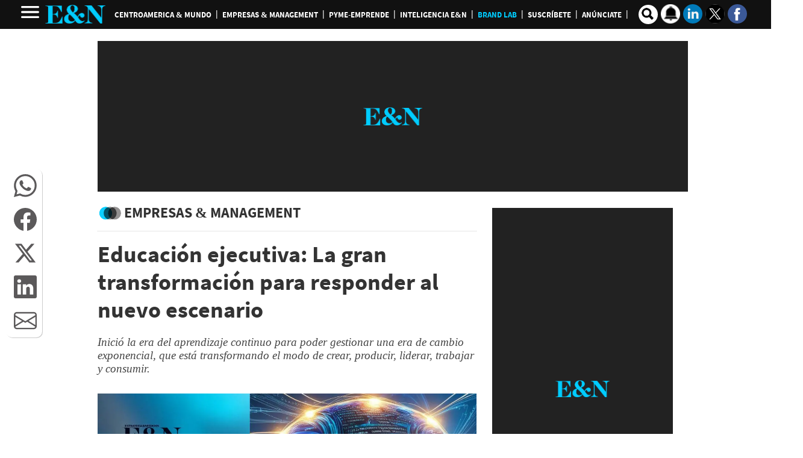

--- FILE ---
content_type: text/html
request_url: https://www.revistaeyn.com/empresasymanagement/educacion-ejecutiva-la-gran-transformacion-para-responder-al-nuevo-escenario-BD20233543
body_size: 57373
content:
  <!doctype html>  <html class="ltr" dir="ltr" lang="es-HN"> <head> <meta content="text/html; charset=UTF-8" http-equiv="content-type"> <title>Educación ejecutiva: La gran transformación para responder al nuevo escenario</title> <link rel="shortcut icon" href="https://www.revistaeyn.com/base-portlet/webrsrc/ctxvar/b809e776-66c5-4a5f-b366-e30e246e3250.png"> <link rel="icon" sizes="192x192" href="/base-portlet/webrsrc/ctxvar/7b4ad35d-e74f-4fd1-be95-b947f5450d2b.png"> <link rel="icon" sizes="72x72" href="/base-portlet/webrsrc/ctxvar/2c1cfff5-0807-4bfb-9a26-f4e39bcafd2d.png"> <link rel="icon" sizes="36x36" href="/base-portlet/webrsrc/ctxvar/6c5634ac-cbaa-49e8-97bf-d8fe69085616.png"> <link rel="icon" sizes="48x48" href="/base-portlet/webrsrc/ctxvar/a83d883a-b3ec-4e7f-8599-c106d9f667f0.png"> <link rel="icon" sizes="144x144" href="/base-portlet/webrsrc/ctxvar/69f2c9fe-0e62-43a8-b0ee-aa9efae91007.png"> <link rel="icon" sizes="96x96" href="/base-portlet/webrsrc/ctxvar/5c3037c4-66a5-45c7-8791-06efd5460f52.png"> <style amp-custom> .mln_uppercase_mln
		{
			text-transform:uppercase
		}
		
		.mln_small-caps_mln
		{
			font-variant:small-caps
		}
		</style> <meta name="mas-notification-title" content="Educación ejecutiva: La gran transformación para responder al nuevo escenario"> <meta name="mas-notification-body" content="Inició la era del aprendizaje continuo para poder gestionar una era de cambio exponencial, que está transformando el modo de crear, producir, liderar, trabajar y consumir."> <link rel="mas-notification-image" href="https://www.revistaeyn.com/binrepository/840x630/0c0/0d0/none/26086/HNGO/educacionejecutiva-porada_7934601_20240705094646.jpg"> <meta name="viewport" content="width=device-width, initial-scale=1.0,maximum-scale=5.0"> <meta name="paragraphCount" content="48"> <meta name="twitter:card" content="summary_large_image"> <meta name="twitter:site" content="@Revista_EyN"> <meta name="twitter:title" content="Educación ejecutiva: La gran transformación para responder al nuevo escenario"> <meta name="twitter:description" content="Inició la era del aprendizaje continuo para poder gestionar una era de cambio exponencial, que está transformando el modo de crear, producir, liderar, trabajar y consumir."> <meta name="twitter:image" content="https://www.revistaeyn.com/binrepository/1200x900/0c0/0d0/none/26086/HNGS/educacionejecutiva-porada_7934601_20240705094646.jpg"> <meta name="twitter:url" content="https://www.revistaeyn.com/empresasymanagement/educacion-ejecutiva-la-gran-transformacion-para-responder-al-nuevo-escenario-BD20233543"> <meta property="og:locale" content="es_LA"> <meta property="article:publisher" content="https://www.facebook.com/estrategiaynegocios/"> <meta property="article:section" content="Empresas &amp; Management"> <meta property="article:tag" content="Tendencias"> <meta property="article:tag" content="Educación Ejecutiva"> <meta property="article:tag" content="Especiales E&amp;N"> <meta property="article:tag" content="IA"> <meta name="title" content="Educación ejecutiva: La gran transformación para responder al nuevo escenario"> <meta name="keywords" content="Tendencias,Educación Ejecutiva,Especiales E&amp;N,IA,Latinoamérica,Centroamérica"> <meta property="tipo-contenido" content="Estandar"> <meta property="date-published" content="2024-07-05T00:00:00-06:00"> <meta name="description" content="Inició la era del aprendizaje continuo para poder gestionar una era de cambio exponencial, que está transformando el modo de crear, producir, liderar, trabajar y consumir."> <meta name="author" content="/keywords/-/meta/norma-lezcano"> <meta property="creator" name="creator" content="GMELARA"> <meta name="organization" content="Estrategia &amp; Negocios"> <meta name="copyright" content="Estrategia &amp; Negocios"> <meta name="publisher" property="https://revistaeyn.com/" content="Estrategia &amp; Negocios"> <meta name="robots" content="max-image-preview:large"> <meta property="og:image:width" content="840"> <meta property="og:image:height" content="630"> <meta property="og:description" content="Inició la era del aprendizaje continuo para poder gestionar una era de cambio exponencial, que está transformando el modo de crear, producir, liderar, trabajar y consumir."> <meta property="og:type" content="Article"> <meta property="og:title" content="Educación ejecutiva: La gran transformación para responder al nuevo escenario"> <meta property="og:image" content="https://www.revistaeyn.com/binrepository/840x630/0c0/0d0/none/26086/HNGO/educacionejecutiva-porada_7934601_20240705094646.jpg"> <meta property="og:url" content="https://www.revistaeyn.com/empresasymanagement/educacion-ejecutiva-la-gran-transformacion-para-responder-al-nuevo-escenario-BD20233543"> <meta property="og:site_name" content="www.revistaeyn.com"> <meta name="ROBOTS" content="INDEX, FOLLOW"> <link rel="canonical" href="https://www.revistaeyn.com/empresasymanagement/educacion-ejecutiva-la-gran-transformacion-para-responder-al-nuevo-escenario-BD20233543"> <link imagesizes="(max-width: 768px) 100vw, 75vw" as="image" fetchpriority="high" rel="preload" imagesrcset="https://www.revistaeyn.com/binrepository/300x225/0c0/0d0/none/26086/HNGP/educacionejecutiva-porada_7934601_20240705094646.jpg 300w, https://www.revistaeyn.com/binrepository/600x450/0c0/0d0/none/26086/HNGQ/educacionejecutiva-porada_7934601_20240705094646.jpg 600w , https://www.revistaeyn.com/binrepository/768x576/0c0/0d0/none/26086/HNGK/educacionejecutiva-porada_7934601_20240705094646.jpg 768w, https://www.revistaeyn.com/binrepository/educacionejecutiva-porada_7934601_20240705094646.jpg 900w,https://www.revistaeyn.com/binrepository/1200x900/0c0/0d0/none/26086/HNGS/educacionejecutiva-porada_7934601_20240705094646.jpg 1200w" href="https://www.revistaeyn.com/binrepository/1200x900/0c0/0d0/none/26086/HNGS/educacionejecutiva-porada_7934601_20240705094646.jpg"> <link rel="preload" href="https://www.revistaeyn.com/base-portlet/webrsrc/theme/1c1345b15f101229124861b466ba541d.css" as="style"> <link rel="preload" href="https://www.revistaeyn.com/base-portlet/webrsrc/theme/dc0de439398a0815de27f26737b1baae.woff2" as="font" crossorigin> <link rel="preload" href="https://www.revistaeyn.com/base-portlet/webrsrc/theme/f601a9d1a849a4092a1719b010836c81.woff2" as="font" crossorigin> <link rel="preload" href="https://www.revistaeyn.com/base-portlet/webrsrc/theme/a735930205d5d68ca2c70c1469bfdba9.woff2" as="font" crossorigin> <link rel="preload" href="https://www.revistaeyn.com/base-portlet/webrsrc/theme/633fc8a64a24a35d9f635af0053b2cbc.woff2" as="font" crossorigin> <meta name="Petal-Search-site-verification" content="c28349dd8d"> <meta name="google-site-verification" content="rOSwx8MeuR-NyvwsN0nnIvk85q4dXWrrnDJabzpDEc4"> <meta name="google-site-verification" content="Eb_moz_2x191hoQTc84hzHW98WPFhwhWrvrkjA-Vd8w"> <meta name="msvalidate.01" content="9F5B88E5605A557D0978957A7FB72559"> <meta property="fb:app_id" content="190267334339162"> <meta property="fb:pages" content="255497564853"> <meta property="fb:admins" content="100001805024701"> <meta name="google-site-verification" content="wpLKcU8FgcTm_SXCXPowIAX9xYWedLCOu2UaDlmJtyU"> <style type="text/css">:root{--bs-blue:#0d6efd;--bs-indigo:#6610f2;--bs-purple:#6f42c1;--bs-pink:#d63384;--bs-red:#dc3545;--bs-orange:#fd7e14;--bs-yellow:#ffc107;--bs-green:#198754;--bs-teal:#20c997;--bs-cyan:#0dcaf0;--bs-white:#fff;--bs-gray:#6c757d;--bs-gray-dark:#343a40;--bs-primary:#0d6efd;--bs-secondary:#6c757d;--bs-success:#198754;--bs-info:#0dcaf0;--bs-warning:#ffc107;--bs-danger:#dc3545;--bs-light:#f8f9fa;--bs-dark:#212529;--bs-font-sans-serif:system-ui,-apple-system,"Segoe UI",Roboto,"Helvetica Neue",Arial,"Noto Sans","Liberation Sans",sans-serif,"Apple Color Emoji","Segoe UI Emoji","Segoe UI Symbol","Noto Color Emoji";--bs-font-monospace:SFMono-Regular,Menlo,Monaco,Consolas,"Liberation Mono","Courier New",monospace;--bs-gradient:linear-gradient(180deg,rgba(255,255,255,0.15),rgba(255,255,255,0));}@media(prefers-reduced-motion:no-preference){:root{scroll-behavior:smooth;}}body{margin:0;font-family:var(--bs-font-sans-serif);font-size:1rem;font-weight:400;line-height:1.5;color:#212529;background-color:#fff;-webkit-text-size-adjust:100%;}h1,h2{margin-top:0;margin-bottom:.5rem;font-weight:500;line-height:1.2;}h1{font-size:calc(1.375rem+1.5vw);}@media(min-width:1200px){h1{font-size:2.5rem;}}h2{font-size:calc(1.325rem+.9vw);}@media(min-width:1200px){h2{font-size:2rem;}}ul{padding-left:2rem;}ul{margin-top:0;margin-bottom:1rem;}ul ul{margin-bottom:0;}strong{font-weight:bolder;}a{color:#0d6efd;text-decoration:underline;}figure{margin:0 0 1rem;}img,svg{vertical-align:middle;}input{margin:0;font-family:inherit;font-size:inherit;line-height:inherit;}::-moz-focus-inner{padding:0;border-style:none;}::-webkit-datetime-edit-day-field,::-webkit-datetime-edit-fields-wrapper,::-webkit-datetime-edit-hour-field,::-webkit-datetime-edit-minute,::-webkit-datetime-edit-month-field,::-webkit-datetime-edit-text,::-webkit-datetime-edit-year-field{padding:0;}::-webkit-inner-spin-button{height:auto;}::-webkit-search-decoration{-webkit-appearance:none;}::-webkit-color-swatch-wrapper{padding:0;}::file-selector-button{font:inherit;}::-webkit-file-upload-button{font:inherit;-webkit-appearance:button;}.lead{font-size:1.25rem;font-weight:300;}.container,.container-fluid{width:100%;padding-right:var(--bs-gutter-x,.75rem);padding-left:var(--bs-gutter-x,.75rem);margin-right:auto;margin-left:auto;}@media(min-width:576px){.container{max-width:540px;}}@media(min-width:768px){.container{max-width:720px;}}@media(min-width:992px){.container{max-width:960px;}}@media(min-width:1200px){.container{max-width:1140px;}}@media(min-width:1400px){.container{max-width:1320px;}}@media(min-width:576px){.col-sm-12{flex:0 0 auto;width:100%;}}@media(min-width:768px){.col-md-4{flex:0 0 auto;width:33.3333333333%;}.col-md-8{flex:0 0 auto;width:66.6666666667%;}}.btn{display:inline-block;font-weight:400;line-height:1.5;color:#212529;text-align:center;text-decoration:none;vertical-align:middle;background-color:#fff0;border:1px solid #fff0;padding:.375rem .75rem;font-size:1rem;border-radius:.25rem;}.btn-primary{color:#fff;background-color:#0d6efd;border-color:#0d6efd;}.btn-sm{padding:.25rem .5rem;font-size:.875rem;border-radius:.2rem;}.nav{display:flex;flex-wrap:wrap;padding-left:0;margin-bottom:0;list-style:none;}.text-center{text-align:center!important;}.rate-widget{display:block!important;width:30px;height:30px;float:left;position:relative;margin:8px 0 8px 5px;}.ly-detail .r01{margin-bottom:10px;text-align:center;max-height:250px;}.r02{padding-top:10px;border-top:none;}.notafull .article-section{padding-bottom:15px;margin-bottom:15px;border-bottom:1px dotted #ccc;}.notafull .article-section span{font:700 24px/30px 'Source Sans Pro';color:#333;text-transform:uppercase;}.notafull .article-section span::before{content:" ";background:url(https://www.revistaeyn.com/base-portlet/webrsrc/theme/0b15c6771073f11a8f4263118452676b.png) -106px -48px no-repeat;width:44px;height:35px;float:left;position:relative;}.notafull .multimedia{width:100%!important;}.notafull .multimedia ul{list-style:none;padding:0;margin:0;}.notafull .headline{font:700 38px/46px 'Source Sans Pro',sans serif;color:#333;float:left;position:relative;width:100%;margin-bottom:20px;}.notafull .subheadline h2{font:italic 18px/22px sans-serif;margin-bottom:1.6em;color:#444;}.notafull .cutline-text{display:block;padding:5px 0;font:300 14px/16px arial;}.notafull figure img{width:100%;height:auto;}h2.entradilla{font:italic 19px source-sans-pro!important;}.metas .template-meta-favorite-action,.metas span{display:none;}.relacionadas .relatedContent .icon{display:none;}.brandlab_wg span.icon{display:none;}@media only screen and (max-width:600px){.rate-widget{float:right;}.notafull .article-section span{font:700 18px/32px 'Source Sans Pro';}.notafull .headline{font:700 32px/34px 'Source Sans Pro',sans serif;}.notafull .multimedia{margin-bottom:20px;}}</style> <link href="https://www.revistaeyn.com/base-portlet/webrsrc/theme/1c1345b15f101229124861b466ba541d.css" rel="stylesheet" type="text/css"> <script type="text/javascript" src="/base-portlet/webrsrc/4534d4b20f1f56bf500585066ca52cc8.js"></script> <script type="text/javascript">/*<![CDATA[*/var ITER=ITER||{};ITER.CONTEXT=ITER.CONTEXT||{};ITER.CONTEXT.sections=[{sectid:"sect-4121bb8aff590e0617f1117f362ff246"},{sectid:"sect-e71647aef2d04f192233127a94db7ac1"},{sectid:"sect-972595e1df834779a3ec7e41e1ac168b"},{sectid:"sect-caffd105aa4bcb39d41805cefe86fa46"}];ITER.CONTEXT.isArticlePage=function(){return true};ITER.CONTEXT.articleId="20233543";ITER.CONTEXT.contextIs=function(a){return a==="ArticlePage"};ITER.HOOK=ITER.HOOK||{};ITER.HOOK.onDisqusNewComment=function(a){};ITER.RESOURCE=ITER.RESOURCE||{};ITER.RESOURCE.Deferred=function(){var b;var a;var c=new Promise(function(e,d){b=e;a=d});c.resolve=b;c.reject=a;return c};ITER.RESOURCE.onLoad=ITER.RESOURCE.onLoad||[];ITER.RESOURCE.onInit=ITER.RESOURCE.onInit||[];ITER.RESOURCE.onLoad["util-http"]=new ITER.RESOURCE.Deferred();ITER.RESOURCE.onLoad["util-url"]=new ITER.RESOURCE.Deferred();ITER.RESOURCE.onLoad["util-cookie"]=new ITER.RESOURCE.Deferred();ITER.RESOURCE.onLoad["util-event"]=new ITER.RESOURCE.Deferred();ITER.RESOURCE.onLoad["util-message"]=new ITER.RESOURCE.Deferred();ITER.RESOURCE.onLoad.statistics=new ITER.RESOURCE.Deferred();ITER.RESOURCE.onLoad.reading=new ITER.RESOURCE.Deferred();ITER.RESOURCE.onLoad.konami=new ITER.RESOURCE.Deferred();ITER.RESOURCE.onLoad.adblock=new ITER.RESOURCE.Deferred();ITER.RESOURCE.onLoad.captcha=new ITER.RESOURCE.Deferred();ITER.RESOURCE.onLoad["iter-ui-tabs"]=new ITER.RESOURCE.Deferred();ITER.RESOURCE.onLoad["autocomplete-js"]=new ITER.RESOURCE.Deferred();ITER.RESOURCE.onLoad.form=new ITER.RESOURCE.Deferred();ITER.RESOURCE.onLoad["teaser-date"]=new ITER.RESOURCE.Deferred();ITER.RESOURCE.onLoad["search-date"]=new ITER.RESOURCE.Deferred();ITER.RESOURCE.onLoad.unregister=new ITER.RESOURCE.Deferred();ITER.RESOURCE.onLoad.recommendations=new ITER.RESOURCE.Deferred();ITER.RESOURCE.onLoad.surveys=new ITER.RESOURCE.Deferred();ITER.RESOURCE.onLoad["embed-article"]=new ITER.RESOURCE.Deferred();ITER.RESOURCE.CUSTOM=ITER.RESOURCE.CUSTOM||{};ITER.USER=ITER.USER||{};ITER.USER.id="";/*]]>*/</script> <script type="text/javascript" src="https://cdnjs.cloudflare.com/ajax/libs/bxslider/4.2.15/jquery.bxslider.min.js?v=4.1.17639892" defer onload="ITER.RESOURCE.CUSTOM.onBxsliderLoaded.resolve()"></script> <script type="text/javascript" src="/html/js/iter-libraries/iter-util-url.js?v=4.1.17639892" defer onload="ITER.RESOURCE.onLoad['util-url'].resolve(true)"></script> <script type="text/javascript" src="/html/js/iter-libraries/iter-util-cookie.js?v=4.1.17639892" defer onload="ITER.RESOURCE.onLoad['util-cookie'].resolve(true)"></script> <script type="text/javascript" src="/html/js/iter-libraries/iter-konami.js?v=4.1.17639892" defer onload="ITER.RESOURCE.onLoad['konami'].resolve(true)"></script> <script type="text/javascript" src="/html/js/iter-libraries/iter-util-http.js?v=4.1.17639892" defer onload="ITER.RESOURCE.onLoad['util-http'].resolve(true)"></script> <script type="text/javascript" src="/html/js/iter-libraries/iter-statistics.js?v=4.1.17639892" defer onload="ITER.RESOURCE.onLoad['statistics'].resolve(true)"></script> <script type="text/javascript" src="/html/js/iter-libraries/iter-util-event.js?v=4.1.17639892" defer onload="ITER.RESOURCE.onLoad['util-event'].resolve(true)"></script> <script type="text/javascript" src="/html/js/iter-libraries/iter-reading.js?v=4.1.17639892" defer onload="ITER.RESOURCE.onLoad['reading'].resolve(true)"></script> <script type="text/javascript" src="/html/js/iter-libraries/iter-recommendations.js?v=4.1.17639892" defer onload="ITER.RESOURCE.onLoad['recommendations'].resolve(true)"></script> <script type="text/javascript" src="/html/js/iter-libraries/iter-util-message.js?v=4.1.17639892" defer onload="ITER.RESOURCE.onLoad['util-message'].resolve(true)"></script> <script>/*<![CDATA[*/jQryIter.u="";/*]]>*/</script> <script type="text/javascript">/*<![CDATA[*/(function(a){a.contextSections=function(){return[{sectid:"sect-4121bb8aff590e0617f1117f362ff246"},{sectid:"sect-e71647aef2d04f192233127a94db7ac1"},{sectid:"sect-972595e1df834779a3ec7e41e1ac168b"},{sectid:"sect-caffd105aa4bcb39d41805cefe86fa46"}]};a.contextIsArticlePage=function(){return true};a.articleId=function(){return"20233543"};a.contextIs=function(b){if(b=="HomePage"){return false}else{if(b=="ArticlePage"){return true}else{if(b=="SearchPage"){return false}else{if(b=="SectionPage"){return false}else{if(b=="MetadataPage"){return false}}}}}}})(jQryIter);/*]]>*/</script> <script async src="https://592d55dc-b875-4064-be1b-c660712b24d7.edge.permutive.app/592d55dc-b875-4064-be1b-c660712b24d7-web.js"></script> <script>/*<![CDATA[*/!function(g,d,b){if(!g){g=g||{},window.permutive=g,g.q=[],g.config=b||{},g.config.apiKey=d,g.config.environment=g.config.environment||"production";for(var f=["addon","identify","track","trigger","query","segment","segments","ready","on","once","user","consent"],c=0;c<f.length;c++){var a=f[c];g[a]=function(h){return function(){var e=Array.prototype.slice.call(arguments,0);g.q.push({functionName:h,arguments:e})}}(a)}}}(window.permutive,"5d9fb012-e2e4-4871-9f9a-c52b753087dd",{});window.googletag=window.googletag||{},window.googletag.cmd=window.googletag.cmd||[],window.googletag.cmd.push(function(){if(0===window.googletag.pubads().getTargeting("permutive").length){var a=window.localStorage.getItem("_pdfps");window.googletag.pubads().setTargeting("permutive",a?JSON.parse(a):[])}});/*]]>*/</script> <script>/*<![CDATA[*/var datePublished_,headline_,type_,byline_,author_,kwords="";var keywords_=new Array();datePublished_=$("meta[property='date-published']").attr("content");type_=$("meta[property='tipo-contenido']").attr("content");headline_=$("meta[name='mas-notification-title']").attr("content");byline1=$("meta[name='mas-notification-body']").attr("content");byline1=byline1.replace("<p>","");byline1=byline1.replace("</p>","");byline_=byline1;author_=$("meta[property='creator']").attr("content");if($("meta[name='keywords']").lenght==1){kwords=$("meta[name='keywords']").content}else{$("meta[name='keywords']").each(function(a,b){keywords_.push(b.content)});kwords=keywords_};/*]]>*/</script> <script type="text/javascript">/*<![CDATA[*/if(jQryIter.contextIsArticlePage()){permutive.addon("web",{page:{article:{headline:headline_,byline:byline_,section:"Empresas & Management",authors:[author_],type:type_,keywords:kwords},classifications_watson:{keywords:"$alchemy_keywords",categories:"$alchemy_taxonomy",sentiment:"$alchemy_document_sentiment",concepts:"$alchemy_concepts",entities:"$alchemy_entities"}}})}else{if($("meta[name='keywords']").lenght==1){kwords=$("meta[name='keywords']").content}else{$("meta[name='keywords']").each(function(a,b){keywords_.push(b.content)});kwords=keywords_}permutive.addon("web",{page:{article:{section:"Empresas & Management",type:"Seccion",keywords:kwords},classifications_watson:{keywords:"$alchemy_keywords",categories:"$alchemy_taxonomy",sentiment:"$alchemy_document_sentiment",concepts:"$alchemy_concepts",entities:"$alchemy_entities"}}})};/*]]>*/</script> <script>/*<![CDATA[*/var advertisingClassification="${advertisingClassification}";var journalismType="Estandar";window.dataLayer=window.dataLayer||[];if($("meta[data-voc-name='advertising_classification']").filter("meta[content='no gae']").size()>0||"Empresas & Management"=="Sucesos"||"Empresas & Management"=="Sexo y pareja"){advertisingClassification="1"}if($("meta[data-voc-name='journalism_type']").filter("meta[content='agenda propia']").size()>0){journalismType="Agenda Propia"}else{if($("meta[data-voc-name='journalism_type']").filter("meta[content='Patrocinada']").size()>0){journalismType="Nota_Patrocinada";adType="Nota_Patrocinada"}}if(jQryIter.contextIsArticlePage()){window.dataLayer.push({event:"pageview",dimension1:$("meta[property='creator']").attr("content"),dimension2:$("meta[property='date-published']").attr("content"),dimension3:$("meta[property='tipo-contenido']").attr("content"),dimension4:"empresasymanagement",dimension5:advertisingClassification,dimension6:journalismType})};/*]]>*/</script> <script>/*<![CDATA[*/var id_GTM="GTM-5GQB7TP";if(window.location.href.indexOf("pk_campaign=MASwpn")>0){(function(e,b){var c=e.getElementsByTagName(b)[0];var a=e.createElement(b);a.async=true;a.src="https://www.googletagmanager.com/gtag/js?id="+id_GTM;c.parentNode.insertBefore(a,c)})(document,"script");window.dataLayer=window.dataLayer||[];window.dataLayer.push({event:"pageview",mpn_csource:"maswpn",mpn_cmedium:"pushnotification",mpn_cname:"maswpn"});console.log("TGM - MAS v1")}else{if(/MagPOC/i.test(window.navigator.userAgent)){id_GTM="GTM-NQDSFDV"}(function(b,m,h,a,g){b[a]=b[a]||[];b[a].push({"gtm.start":new Date().getTime(),event:"gtm.js"});var k=m.getElementsByTagName(h)[0],e=m.createElement(h),c=a!="dataLayer"?"&l="+a:"";e.async=true;e.src="https://www.googletagmanager.com/gtm.js?id="+g+c;k.parentNode.insertBefore(e,k)})(window,document,"script","dataLayer",id_GTM);window.dataLayer=window.dataLayer||[];console.log("TGM - v1")}console.log(id_GTM);console.log(dataLayer);function gtag(){dataLayer.push(arguments)};/*]]>*/</script> <script></script> <script type="text/javascript">/*<![CDATA[*/
var journalismType = "Estandar";

    
    if ($("meta[data-voc-name='journalism_type']").filter("meta[content='agenda propia']").size() > 0) {
        journalismType = 'Agenda Propia';
    } else if ($("meta[data-voc-name='journalism_type']").filter("meta[content='Patrocinada']").size() > 0) {
        journalismType = 'Nota_Patrocinada';
    }
        if($("meta[data-voc-name='journalism_type']").filter("meta[content='Mesa de Valor Agregado']").size() > 0){
           journalismType = 'Mesa de Valor Agregado';
         }

let tipoContenido=$("meta[property='tipo-contenido']").attr('content');
const seccionFriendlyname='empresasymanagement';
let tipoPeriodismo=',Tipo periodismo: '+journalismType;

let tipoContenidoChartbeat=tipoContenido;
if(tipoContenido===undefined){
tipoContenido='';
tipoContenidoChartbeat=''
}else{

tipoContenido=',Tipo Contenido: '+tipoContenido;

}

let seccion='empresasymanagement'+tipoContenido+tipoPeriodismo;

if (!jQryIter.contextIsArticlePage()) {
seccion=seccionFriendlyname;

}



    let Autor=$("meta[property='creator']").attr('content');
    if(Autor===undefined){
        Autor='';

}

  (function() {
    /** CONFIGURATION START **/
    var _sf_async_config = window._sf_async_config = (window._sf_async_config || {});
    _sf_async_config.uid = 21622;
    _sf_async_config.domain = 'revistaeyn.com'; 
    _sf_async_config.flickerControl = false;
    _sf_async_config.useCanonical = true;
    _sf_async_config.useCanonicalDomain = true;
    _sf_async_config.sections =seccion ; 
    _sf_async_config.authors = Autor; 
_sf_async_config.type = tipoContenidoChartbeat;
_sf_async_config.sponsorName =journalismType;
_sf_async_config.mobileApp = true;
    /** CONFIGURATION END **/
    function loadChartbeat() {
        var e = document.createElement('script');
        var n = document.getElementsByTagName('script')[0];
        e.type = 'text/javascript';
        e.async = true;
        e.src = '//static.chartbeat.com/js/chartbeat.js';
        n.parentNode.insertBefore(e, n);
    }
    loadChartbeat();
  })();



/*]]>*/</script> <script async src="//static.chartbeat.com/js/chartbeat_mab.js"></script> <script async src="https://securepubads.g.doubleclick.net/tag/js/gpt.js"></script> <script>/*<![CDATA[*/
             var isHonduras=true;
/*----isMobile----*/
//++++++++++++++++++++++++++++++++++++++++++++++++++++++
var isMobileEnvironment = /Android|webOS|iPhone|iPod|BlackBerry|IEMobile|OperaMini/i.test(navigator.userAgent);
var userAgentTablet = navigator.userAgent.toLowerCase();
if (isMobileEnvironment && (userAgentTablet.search("android") > -1) && !(userAgentTablet.search("mobile") > -1)){
	isMobileEnvironment=false;
}
userAgent = window.navigator.userAgent.toLowerCase();
safari = /safari/.test( userAgent );
ios = /iphone|ipod|ipad/.test( userAgent );
ipad = /ipad/.test( userAgent );
//PARA APP TABLES ANDROID = VERSION MOVIL
if( userAgent.search("Mozilla/5.0 (Linux; U; Android 4.0.4; es-es; GT-P7510 Build/IMM76D) AppleWebKit/534.30 (KHTML, like Gecko) Version/4.0 Safari/534.30") > -1 ) {
	isMobileEnvironment=false;
}
//++++++++++++++++++++++++++++++++++++++++++++++++++++++

/*----AdGallery----*/

 function adGallery(divId, position) {
        if (1 == position) {
            googletag.cmd.push(function () {
                var slot = googletag.defineSlot('/3383164/EYN_M_Section_300x250_A', [300, 250], divId).addService(googletag.pubads());
                googletag.display(divId);
                googletag.pubads().refresh([slot]);

            });
        } else if (2 == position) {
            googletag.cmd.push(function () {
                var slot = googletag.defineSlot('/3383164/EYN_M_Section_300x250_B', [300, 250], divId).addService(googletag.pubads());
                googletag.display(divId);
                googletag.pubads().refresh([slot]);

            });
        } else if (3 == position) {
            googletag.cmd.push(function () {
                var slot = googletag.defineSlot('/3383164/EYN_M_Section_300x250_C', [300, 250], divId).addService(googletag.pubads());
                googletag.display(divId);
                googletag.pubads().refresh([slot]);

            });
        }
    }




             //funciones JS para AD
             //define los espacios de R89 segun los parametros indicados
             var isApp = /MagPOC/i.test(window.navigator.userAgent);
             isHonduras = typeof r89 === 'undefined';
             gtmDeviceType = isMobileEnvironment ? 'mobile' : 'desktop';
             var adType = 'Section'.trim() || "Section";
             var ads = true;
             var advertisingClassification = '${advertisingClassification}';
             var journalismType = "Estandar";
         
             if (adType == 'Inicio' && isMobileEnvironment) {
                 adType = "Home";
             }
         
             if ($("meta[data-voc-name='advertising_classification']").filter("meta[content='no gae']").size() > 0 || 'Empresas & Management' == 'Sucesos' || 'Empresas & Management' == 'Sexo y pareja') {
                 advertisingClassification = '1';
             }
         
             if ($("meta[data-voc-name='journalism_type']").filter("meta[content='agenda propia']").size() > 0) {
                 journalismType = 'Agenda Propia';
             } else if ($("meta[data-voc-name='journalism_type']").filter("meta[content='Patrocinada']").size() > 0) {
                 journalismType = 'Nota_Patrocinada';
                 adType = 'Nota_Patrocinada';
             }
         
             //Crea el llamado display segun los parametros indicados
             function displayAd(dimension = "300x250", brand, adaptative = false) {
                 let current_position;
                 let spaceName;
         
                 if (dimension) {
                     switch (dimension) {
                         case "980x250":
                             if (adaptative && isMobileEnvironment) {
                                 dimension = "300x250"; // Asignar valor de dimension correcto en caso de adaptativo
                                 current_position = ++last_banner300x250_displayed;
                             } else {
                                 current_position = ++last_banner980x250_displayed;
                             }
         
                             break;
                         case "300x600":
                             if (adaptative && !isMobileEnvironment) {
                                 dimension = '980x250';
                                 current_position = ++last_banner980x250_displayed;
                             } else {
                                 current_position = ++last_banner300x600_displayed;
                             }
                             break;
         
                         case "300x600x250M":
                             if (isMobileEnvironment) {
                                 dimension = "300x250";
                                 current_position = ++last_banner300x250_displayed;
                             } else {
                                 dimension = "300x600";
                                 current_position = ++last_banner300x600_displayed;
                             }
                             break;
                         case "300x250":
                             //valida si es adaptativo y esta en escritorio
                             if (adaptative && !isMobileEnvironment) {
                                 dimension = "980x250";
                                 current_position = ++last_banner980x250_displayed;
                             } else {
                                 current_position = ++last_banner300x250_displayed;
                             }
                             break;
                         default:
                             dimension = "300x250";
                             current_position = ++last_banner300x250_displayed;
                             break;
                     }
         
                     if (current_position >= 0 && ad_alias[current_position]) {
                         spaceName = `${dimension}_${ad_alias[current_position]}`;
         
                         // Crear el nuevo div con ID y clase
                         const newDiv = document.createElement("div");
                         newDiv.id = spaceName;
                         newDiv.className = "ad_block";
         
                         // Insertar el nuevo div antes del script actual
                         document.currentScript.parentNode.insertBefore(
                             newDiv,
                             document.currentScript
                         );
         
                         // Ejecutar el script de Google Tag Manager
         
                         googletag.cmd.push(() => {
                             googletag.display(spaceName);
                         });
                     }
                 }
             }
             //define el numero de espacios solicitados segun dimension indicada
             function defineSlots(dimension_name, dimension_array, brand, max) {
                 if (max >= 0) {
                     for (let index = 0; index < max; index++) {
                         const enviroment = isMobileEnvironment ? "M" : "D";
                         let id_path = "/3383164/" + brand + "_" + enviroment + "_";
                         let letter = ad_alias[index] || "";
                         let path = id_path + adType + "_" + dimension_name + "_" + letter;
                         let alias = dimension_name + "_" + letter;
                         //console.log("Definiendo slot con path:", path, "y alias:", alias);
                         try {
                             let slot = googletag.defineSlot(path, dimension_array, alias).setTargeting("carga", "lazyload").addService(googletag.pubads());
                             if (slot) {
                                 adSlots.push(slot);
                             } else {
                                 console.log("Error al definir espacio: " + path);
                             }
                         } catch (err) {
                             console.log(
                                 "ocurrio un error al definir el slot: " +
                                 alias +
                                 " | error:  " +
                                 err.message
                             );
                         }
                     }
                 }
             }
             //Configura los espacios y tiempo de refresh
             function setupAdRefresh(adSlots, secondsToWait = 30, refreshKey = "refresh", refreshValue = "true") {
         
                 // Asigna el targeting de refresh a cada anuncio
                 adSlots.forEach(function (adSlot) {
                     adSlot.setTargeting(refreshKey, refreshValue);
                 });
         
                 // Agrega un listener para hacer refresh en cada slot después de la visualización
                 googletag.pubads().addEventListener("impressionViewable", function (event) {
                     var slot = event.slot;
                     if (slot.getTargeting(refreshKey).indexOf(refreshValue) > -1) {
                         setTimeout(function () {
                             googletag.pubads().refresh([slot]);
                             //console.log("Refresh on slot " + slot.getSlotElementId());
                         }, secondsToWait * 1000);
                     }
                 });
             }
             // Define espacios de Ad entre el texto | solucion temporal
         
             // Amazon Publisher Services (APS) permite realizar una subasta en tiempo real para mostrar anuncios
             !(function (a9, a, p, s, t, A, g) {
                 if (a[a9]) return;
         
                 function q(c, r) {
                     a[a9]._Q.push([c, r]);
                 }
                 a[a9] = {
                     init: function () {
                         q("i", arguments);
                     },
                     fetchBids: function () {
                         q("f", arguments);
                     },
                     setDisplayBids: function () { },
                     targetingKeys: function () {
                         return [];
                     },
                     _Q: [],
                 };
                 A = p.createElement(s);
                 A.async = !0;
                 A.src = t;
                 g = p.getElementsByTagName(s)[0];
                 g.parentNode.insertBefore(A, g);
             })(
                 "apstag",
                 window,
                 document,
                 "script",
                 "//c.amazon-adsystem.com/aax2/apstag.js"
             );
             apstag.init({
                 pubID: "03c4db9e-bacf-4a4a-a134-7a5f911c7cee",
                 adServer: "googletag",
                 simplerGPT: true,
             });
         
         
             window.googletag = window.googletag || {};
             googletag.cmd = googletag.cmd || [];
             var brand = 'EYN';
             var ad_alias = ['A', 'B', 'C', 'D', 'E', 'F', 'G', 'H', 'I', 'J', 'K', 'L', 'M', 'N', 'O', 'P'];
             var gtmDeviceType = isMobileEnvironment ? 'mobile' : 'desktop';
             var adSectionName = 'Empresas & Management'.replace(/[?&¿ ]/g, '');
             var SectionFriendlyName = 'empresasymanagement';
             var baseSection = SectionFriendlyName.split('/');
             var adSlots = [], metadatos = [], r89Slots = [];
             var anchor_Slot = {};
             var interstitialSlot = {};
         
             /* Indicadores de banner mostrados segun su dimension/size */
             var last_banner980x250_displayed = -1, last_banner300x250_displayed = -1, last_banner300x600_displayed = -1, last_banner320x100_displayed = -1, last_banner160x600_displayed = -1;
         
             /**valores maximos de espacion segun seccion y entorno (movil o escritorio) **/
             //320x100
             var max_320x100_mobile = 1;
             //300x250
             var max_300x250_section_mobile = (parseInt('4') || 0);
             var max_300x250_section_desk = (parseInt('4') || 0);
             var max_300x250_detail_mobile = (parseInt('4') || 0);
             var max_300x250_detail_desk = (parseInt('4') || 0);
         
             //300x600
             var max_300x600_section_mobile = (parseInt('1') || 0);
             var max_300x600_section_desk = (parseInt('1') || 0);
             var max_300x600_detail_mobile = (parseInt('1') || 0);
             var max_300x600_detail_desk = (parseInt('1') || 0);
             //980x250
             var max_980x250_section_desk = (parseInt('2') || 0);
             var max_980x250_detail_desk = (parseInt('2') || 0);
             var max_text_300x250 = 0;
             //condiciones para limites de espacios en fotogaleria
         
             if (jQryIter.contextIsArticlePage()) {
                 // Determina el meta tag según el tipo de anuncio
                 let metaTagName = 'fotogaleria';
                 let metaTag = document.querySelector(`meta[name="${metaTagName}"]`);
                 // Verifica si el meta tag existe y obtiene el valor de "content"
                 if (metaTag == null) {
                     metaTagName = 'paragraphCount';
                     metaTag = document.querySelector(`meta[name="${metaTagName}"]`);
                 }
         
         
                 if (metaTag != null) {
                     // Obtiene el valor de "content"
                     try {
                         contentValue = parseInt(metaTag.getAttribute('content'), 10);
                     } catch (err) {
                         console.log("Error al obtener valor del metadato");
                     }
         
                     if (!isNaN(contentValue)) {
         
                         // Asigna el valor máximo de espacios 300x250
                         if (metaTagName == "paragraphCount") {
                             let aditional_spaces = Math.floor(contentValue / 3);
                             max_300x250_detail_desk += aditional_spaces;
                             max_300x250_detail_mobile += aditional_spaces;
                             max_300x250_detail_desk = Math.min(max_300x250_detail_desk, ad_alias.length - 1);
                             max_300x250_detail_mobile = Math.min(max_300x250_detail_mobile, ad_alias.length - 1);
                         } else {
                             max_300x250_detail_mobile += Math.floor(contentValue);
                             max_300x250_detail_mobile = Math.min(max_300x250_detail_mobile, ad_alias.length);
                         }
         
         
                     }
                 }
         
                 $("meta[data-voc-name=topic]").each(function () {
                     metadatos.push($(this).attr('content'));
                 });
             }
         
         
             googletag.cmd.push(function () {
         
                 /*MOVIL*/
                 if (isMobileEnvironment) {
                     //---Movil--- Detalle de nota ---//
                     if (jQryIter.contextIsArticlePage()) {
                         max_banner_300x600 = max_300x600_detail_mobile;
                         max_banner_300x250 = max_300x250_detail_mobile;
                         googletag.defineSlot('/3383164/EYN_PLAYER_1X1', [1, 1], 'EYN_PLAYER_1X1').addService(googletag.pubads());
                     } else {
                         max_banner_300x600 = max_300x600_section_mobile;
                         max_banner_300x250 = max_300x250_section_mobile;
                     }
         
                     //--- Espacios 320x100 ---//
                     defineSlots('320x100', [320, 100], brand, max_320x100_mobile);
         
                     if (adType == 'Inicio' || adType == 'Home') {
                         if (!isApp) {
                             anchor_Slot = googletag.defineOutOfPageSlot("/3383164/EYN_M_Home_Adhesion_320x50", googletag.enums.OutOfPageFormat.BOTTOM_ANCHOR,);
                             interstitialSlot = googletag.defineOutOfPageSlot("/3383164/EYN_M_Home_Interstitials_320x480", googletag.enums.OutOfPageFormat.INTERSTITIAL,);
                         }
         
                     } else {
                         //-- RichMedia --//
                         if (!isApp) {
                             anchor_Slot = googletag.defineOutOfPageSlot("/3383164/EYN_M_Section_Adhesion_320x50", googletag.enums.OutOfPageFormat.BOTTOM_ANCHOR,);
                             interstitialSlot = googletag.defineOutOfPageSlot("/3383164/EYN_M_Section_Interstitials_320x480", googletag.enums.OutOfPageFormat.INTERSTITIAL,);
                         }
                     }
         
                     /*DESK*/
                 } else {
         
                     //--- Solo para Detalle de nota desk ---//
                     if (jQryIter.contextIsArticlePage() == true) {
                         max_banner_300x600 = max_300x600_detail_desk;
                         max_banner_300x250 = max_300x250_detail_desk;
                         max_banner_980x250 = max_980x250_detail_desk;
                         googletag.defineSlot('/3383164/EYN_PLAYER_1X1', [1, 1], 'EYN_PLAYER_1X1').addService(googletag.pubads());
                     } else {
                         max_banner_300x600 = max_300x600_section_desk;
                         max_banner_300x250 = max_300x250_section_desk;
                         max_banner_980x250 = max_980x250_section_desk;
                     }
         
         
                     /*********Comunes entre detalle y seccion*****/
         
                     defineSlots('980x250', [[980, 250], [728, 90]], brand, max_banner_980x250);
         
                     //-- RichMedia y espacios especiales --//
                     if (adType == 'Inicio' || adType == 'Home') {
                         if (!isApp) {
                             interstitialSlot = googletag.defineOutOfPageSlot("/3383164/EYN_D_Home_Interstitials_800x600", googletag.enums.OutOfPageFormat.INTERSTITIAL,);
                             anchor_Slot = googletag.defineOutOfPageSlot("/3383164/EYN_D_Home_Adhesion_728x90", googletag.enums.OutOfPageFormat.BOTTOM_ANCHOR,);
                         }
         
                         adSlots.push(googletag.defineSlot('/3383164/EYN_D_Inicio_160x600_A', [160, 600], '160x600_LA').addService(googletag.pubads()));
                         adSlots.push(googletag.defineSlot('/3383164/EYN_D_Inicio_160x600_B', [160, 600], '160x600_LB').addService(googletag.pubads()));
         
                     } else {
                         adSlots.push(googletag.defineSlot('/3383164/EYN_D_Section_160x600_A', [160, 600], '160x600_LA').addService(googletag.pubads()));
                         adSlots.push(googletag.defineSlot('/3383164/EYN_D_Section_160x600_B', [160, 600], '160x600_LB').addService(googletag.pubads()));
         
                         if (!isApp) {
                             interstitialSlot = googletag.defineOutOfPageSlot("/3383164/EYN_D_Section_Interstitials_800x600", googletag.enums.OutOfPageFormat.INTERSTITIAL,);
                             anchor_Slot = googletag.defineOutOfPageSlot("/3383164/EYN_D_Section_Adhesion_728x90", googletag.enums.OutOfPageFormat.BOTTOM_ANCHOR,);
                         }
                     }
                 }
         
         
         
                 /*********Comunes entre detalle y seccion sin importar si es seccion, detalle , movil o desktop*****/
                 //--- Espacios 300x250 ---//
                 defineSlots('300x250', [300, 250], brand, max_banner_300x250);
                 //--- Espacios 300x250 ---//
                 defineSlots('300x600', [[300, 600], [160, 600]], brand, max_banner_300x600);
         
                 //Activa la carga en modo lazyload para los slots con .setTargeting('carga', 'lazyload')
                 googletag.pubads().enableLazyLoad({
                     fetchMarginPercent: 350,
                     renderMarginPercent: 150,
                     mobileScaling: 1.5
                 });
                 // Numero de segundos a esperar para hacer refresh
                 var SECONDS_TO_WAIT_AFTER_VIEWABILITY = 30;
                 var REFRESH_KEY = 'refresh';
                 var REFRESH_VALUE = 'true';
         
                 if (anchor_Slot) {
                     anchor_Slot.setTargeting("test", "anchor").addService(googletag.pubads());
                     adSlots.push(anchor_Slot);
                     console.log("Anchor_top ad is initialized");
                 }
         
                 if (interstitialSlot) {
                     interstitialSlot.addService(googletag.pubads()).setConfig({
                         interstitial: {
                             triggers: {
                                 navBar: true,
                                 unhideWindow: true,
                             },
                         },
                     });
                     console.log("Intertitial ad is initialized");
                 } else {
                     console.warn("El slot interstitial no es compatible con este dispositivo o página.");
                 }
         
         
         
                 setupAdRefresh(adSlots, SECONDS_TO_WAIT_AFTER_VIEWABILITY, REFRESH_KEY, REFRESH_VALUE);
         
                 googletag.pubads().disableInitialLoad();
                 googletag.pubads().enableSingleRequest();
                 googletag.pubads().setTargeting(REFRESH_KEY, REFRESH_VALUE);
                 googletag.pubads().setTargeting('Section_EH', adSectionName);
                 googletag.pubads().setTargeting('Clasificacion', advertisingClassification);
                 googletag.pubads().setTargeting('palabras_clave', metadatos);
                 // Enable all services
         
                 apstag.fetchBids({
                     timeout: 2000
                 },
                     function (bids) {
                         apstag.setDisplayBids();
                         googletag.pubads().refresh();
                     });
         
         
                 var retryAttempts = {}; // Contador por slot
         
                 googletag.pubads().addEventListener('slotRenderEnded', function (event) {
                     var slot = event.slot;
                     var slotId = slot.getSlotElementId();
         
                     if (!retryAttempts[slotId]) {
                         retryAttempts[slotId] = 0;
                     }
         
                     if (event.isEmpty && retryAttempts[slotId] < 3) { // Máximo 3 intentos
                         retryAttempts[slotId]++;
                         //console.log(`Intento ${retryAttempts[slotId]} para el slot "${slotId}"`);
                         setTimeout(function () {
                             googletag.pubads().refresh([slot]);
                         }, 2000);
                     } else if (event.isEmpty) {
                         console.log(`El slot "${slotId}" alcanzó el máximo de intentos.`);
                     }
                 });
         
                 googletag.enableServices();
             });
         
         /*]]>*/</script> </head> <body class=" controls-visible signed-out public-page" itemscope itemtype="http://schema.org/NewsArticle"> <script type="text/javascript">/*<![CDATA[*/jQryIter(document).on("click",".ui-accordion-header",function(){jQryIter(window).resize()});/*]]>*/</script> <div class="iter-page-frame"> <header class="iter-header-wrapper" id="iter-header-wrapper">  <div class="portlet-boundary portlet-static-end portlet-nested-portlets"> <div id="ly-header" class="ly-header"> <div class="container-fluid"> <div class="row h-r01"> <div class="col portlet-column nopadding" id="h-r01"> <div id="145807227" class="portlet-boundary portlet-static-end menu-portlet menu_burger"> <div id="menu_145807227" class="menu_secc_unfolded mega_menu simple vertical"> <div class="nav-dropdown nav noSubNav"> <ul class="parent-nav lst cf"> <li class="lst-item tabnav  sect-113 sect-cf36ea4ecc6ded4cdf3cfcab82e6b342"> <a href="/" class="tab-item lnk" title="INICIO"> <span class="iconBefore"></span> <span class="sectionName">INICIO</span> <span class="iconAfter"></span> </a> </li> <li class="lst-item tabnav  sect-115 sect-47509c6e4f8f8f1ac9f7b83124ce2bbd"> <a href="/centroamericaymundo" class="tab-item lnk" title="CENTROAMÉRICA &amp; MUNDO"> <span class="iconBefore"></span> <span class="sectionName">CENTROAMÉRICA &amp; MUNDO</span> <span class="iconAfter"></span> </a> </li> <li class="lst-item tabnav  sect-116 sect-972595e1df834779a3ec7e41e1ac168b"> <a href="/empresasymanagement" class="tab-item lnk" title="EMPRESAS &amp; MANAGEMENT"> <span class="iconBefore"></span> <span class="sectionName">EMPRESAS &amp; MANAGEMENT</span> <span class="iconAfter"></span> </a> </li> <li class="lst-item tabnav  sect-220 sect-11092aa83fecdb83fa87e9ade72945f8"> <a href="/finanzas" class="tab-item lnk" title="FINANZAS"> <span class="iconBefore"></span> <span class="sectionName">FINANZAS</span> <span class="iconAfter"></span> </a> </li> <li class="lst-item tabnav  sect-221 sect-dfd60c2ba88598f670da584d88841733"> <a href="/tecnologia-cultura-digital" class="tab-item lnk" title="TECNOLOGÍA &amp; CULTURA DIGITAL"> <span class="iconBefore"></span> <span class="sectionName">TECNOLOGÍA &amp; CULTURA DIGITAL</span> <span class="iconAfter"></span> </a> </li> <li class="lst-item tabnav  sect-219 sect-d7d5541e75b095826d0d2d3b7b522d56"> <a href="/eyn-brandlab" class="tab-item lnk" title="E&amp;N BRAND LAB"> <span class="iconBefore"></span> <span class="sectionName">E&amp;N BRAND LAB</span> <span class="iconAfter"></span> </a> </li> <li class="lst-item tabnav  sect-222 sect-e0ec3af237385a384d58dfa1b70b14d6"> <a href="/inteligencia-eyn" class="tab-item lnk" title="INTELIGENCIA E&amp;N"> <span class="iconBefore"></span> <span class="sectionName">INTELIGENCIA E&amp;N</span> <span class="iconAfter"></span> </a> </li> <li class="lst-item tabnav  sect-223 sect-2f5d55729803f7c2bdf0f0090d871ebc"> <a href="/ocio" class="tab-item lnk" title="OCIO"> <span class="iconBefore"></span> <span class="sectionName">OCIO</span> <span class="iconAfter"></span> </a> </li> <li class="lst-item tabnav  sect-382 sect-92e0c90f1ea5b4161871cb011691b490"> <a href="/fotogalerias" class="tab-item lnk" title="FOTOGALERÍAS"> <span class="iconBefore"></span> <span class="sectionName">FOTOGALERÍAS</span> <span class="iconAfter"></span> </a> </li> <li class="lst-item tabnav  sect-3991 sect-c41632fd9e1e31d84e45449d8c6bd16a"> <a href="/eyn-videos" class="tab-item lnk" title="VIDEOS"> <span class="iconBefore"></span> <span class="sectionName">VIDEOS</span> <span class="iconAfter"></span> </a> </li> <li class="lst-item tabnav  sect-226 sect-f7ea00936be8e6f4be845b6cafdeeaf2"> <div class="tab-grp"> <a href="/especiales" class="tab-item lnk" title="ESPECIALES"> <span class="iconBefore"></span> <strong class="sectionName">ESPECIALES</strong> <span class="iconAfter"></span> </a> <span class="hasChildsIcon"></span> <div class="child-nav cf"> <ul class="lst-std lst level-2"> <div class="lst-items"> <li class="lst-item   sect-5434 sect-9ab6a36a8ac69e1ff3fc1c3e724b52d3"> <a href="/especiales/reputacion-ca" class=" lnk" title="REPUTACIÓN CA"> <span class="iconBefore"></span> <span class="sectionName">REPUTACIÓN CA</span> <span class="iconAfter"></span> </a> </li> <li class="lst-item   sect-229 sect-ba950dbaf39f4026b600c8062fd1d65b"> <a href="/especiales/admirados" class=" lnk" title="ADMIRADOS"> <span class="iconBefore"></span> <span class="sectionName">ADMIRADOS</span> <span class="iconAfter"></span> </a> </li> <li class="lst-item   sect-230 sect-ed92db5683c85082457a01ede9167e22"> <a href="/especiales/lovemarks" class=" lnk" title="LOVEMARKS"> <span class="iconBefore"></span> <span class="sectionName">LOVEMARKS</span> <span class="iconAfter"></span> </a> </li> <li class="lst-item   sect-228 sect-2eca9894c702df0282b4db4af1588998"> <a href="/especiales/rse" class=" lnk" title="RSE"> <span class="iconBefore"></span> <span class="sectionName">RSE</span> <span class="iconAfter"></span> </a> </li> <li class="lst-item   sect-1472 sect-eb339c0a44acf19fb7dbd3b9ec955d26"> <a href="/especiales/tom" class=" lnk" title="TOM"> <span class="iconBefore"></span> <span class="sectionName">TOM</span> <span class="iconAfter"></span> </a> </li> <li class="lst-item   sect-2317 sect-98527b97a12fed7b98a937acf225ca8d"> <a href="/especiales" class=" lnk" title="MAS ESPECIALES..."> <span class="iconBefore"></span> <span class="sectionName">MAS ESPECIALES...</span> <span class="iconAfter"></span> </a> </li> </div> </ul> </div> </div> </li> <li class="lst-item tabnav  sect-2124 sect-ee3dc96e7dda15e7b64c272845853e4f"> <a href="/edicion-mensual" class="tab-item lnk" title="EDICIÓN MENSUAL"> <span class="iconBefore"></span> <span class="sectionName">EDICIÓN MENSUAL</span> <span class="iconAfter"></span> </a> </li> <li class="lst-item tabnav  sect-4927 sect-fac59692473ecae69a35ded9a487dd5d"> <a href="/contactos/anunciaeyn" class="tab-item lnk" title="ANÚNCIATE"> <span class="iconBefore"></span> <span class="sectionName">ANÚNCIATE</span> <span class="iconAfter"></span> </a> </li> <li class="lst-item tabnav  sect-225 sect-284880c0ad74e4643e3a260634c6fb4d"> <a href="/suscribase" class="tab-item lnk" title="SUSCRÍBETE"> <span class="iconBefore"></span> <span class="sectionName">SUSCRÍBETE</span> <span class="iconAfter"></span> </a> </li> <li class="lst-item tabnav  sect-124 sect-67c0041f12e7a211eb1fe5d1f0231a37"> <a href="https://www.go.com.hn/politica-de-cookies/" rel="nofollow noopener noreferrer" class="tab-item lnk" target="_blank" title="POLÍTICAS DE COOKIES"> <span class="iconBefore"></span> <span class="sectionName">POLÍTICAS DE COOKIES</span> <span class="iconAfter"></span> </a> </li> </ul> </div> </div> </div> <div id="" class="portlet-boundary portlet-static-end velocitycontainer-portlet"> </div> <div id="" class="portlet-boundary portlet-static-end htmlcontainer-portlet"> <div> <style> .debug-mode{display:block !important;}
</style> </div> </div> <div id="" class="portlet-boundary portlet-static-end htmlcontainer-portlet menu_eyn"> <div> <div class="icon_burguer2" onclick="clickIConBurguer()"> <svg class="icono icon-menu" width="40" height="40" viewbox="0 0 24 24"> <path d="M4 7h16M4 12h16M4 17h16" stroke="#fff" stroke-width="2" stroke-linecap="round" /> </svg> <svg class="icono icon-close" width="40" height="40" viewbox="0 0 24 24"> <path d="M6 6l12 12M18 6l-12 12" stroke="#fff" stroke-width="2" stroke-linecap="round" /> </svg> </div> </div> </div> <div id="" class="portlet-boundary portlet-static-end htmlcontainer-portlet logo"> <div> <figure> <a href="/"> <img src="[data-uri]" alt="Estrategia y Negocios" title="Estrategia y Negocios" width="100" height="31&quot;"> </a> </figure> </div> </div> <div id="1565807704" class="portlet-boundary portlet-static-end menu-portlet menu"> <nav> <div id="menu_1565807704" class="menu_secc_unfolded "> <div class="nav-dropdown nav noSubNav"> <ul itemtype="https://schema.org/SiteNavigationElement" itemscope class="parent-nav lst cf"> <li itemprop="name" class="lst-item tabnav  sect-13 sect-10f701cc71671031f487381531cf234a"> <a itemprop="url" href="/centroamericaymundo" class="tab-item lnk" title="CENTROAMERICA &amp; MUNDO"> <span class="iconBefore"></span> <span class="sectionName">CENTROAMERICA &amp; MUNDO</span> <span class="iconAfter"></span> </a> </li> <li itemprop="name" class="lst-item tabnav  sect-14 sect-caffd105aa4bcb39d41805cefe86fa46"> <a itemprop="url" href="/empresasymanagement" class="tab-item lnk" title="EMPRESAS &amp; MANAGEMENT"> <span class="iconBefore"></span> <span class="sectionName">EMPRESAS &amp; MANAGEMENT</span> <span class="iconAfter"></span> </a> </li> <li itemprop="name" class="lst-item tabnav  sect-215 sect-ad9b28f79d0af2f0a47040de2bbad0eb"> <a itemprop="url" href="/especiales/pyme-emprende" class="tab-item lnk" title="PYME-EMPRENDE"> <span class="iconBefore"></span> <span class="sectionName">PYME-EMPRENDE</span> <span class="iconAfter"></span> </a> </li> <li itemprop="name" class="lst-item tabnav  sect-216 sect-7340641200928249d1ceb6ef344e8958"> <a itemprop="url" href="/inteligencia-eyn" class="tab-item lnk" title="INTELIGENCIA E&amp;N"> <span class="iconBefore"></span> <span class="sectionName">INTELIGENCIA E&amp;N</span> <span class="iconAfter"></span> </a> </li> <li itemprop="name" class="lst-item tabnav  sect-217 sect-c218771e5fd2d15790e1d4fbbcb87705"> <a itemprop="url" href="/eyn-brandlab" class="tab-item lnk" title="BRAND LAB"> <span class="iconBefore"></span> <span class="sectionName">BRAND LAB</span> <span class="iconAfter"></span> </a> </li> <li itemprop="name" class="lst-item tabnav  sect-218 sect-aa780b936819f09040df412da47245f8"> <a itemprop="url" href="/contactos/suscripcion-newsletter" class="tab-item lnk" title="SUSCRÍBETE"> <span class="iconBefore"></span> <span class="sectionName">SUSCRÍBETE</span> <span class="iconAfter"></span> </a> </li> <li itemprop="name" class="lst-item tabnav  sect-4556 sect-d791ae18760b6e63bf0f6e0f1f01801d"> <a itemprop="url" href="/contactos/anunciaeyn" class="tab-item lnk" title="ANÚNCIATE"> <span class="iconBefore"></span> <span class="sectionName">ANÚNCIATE</span> <span class="iconAfter"></span> </a> </li> </ul> </div> </div> </nav> </div> <div id="" class="portlet-boundary portlet-static-end htmlcontainer-portlet buscador"> <div> <span class="iter-field iter-field-text"> <span class="iter-field-content"> <span class="iter-field-element"> <input id="_1251207702_keywords" aria-label="search buscador" type="text" value="" name="keywords" inlinefield="true" class="iter-field-input iter-field-input-text" onkeydown="javascript:_1251207702_onKeyEnterSearch(event)" placeholder=""> </span> </span> </span> <span class="iter-button iter-button-submit"> <span class="iter-button-content"> <input id="_1251207702_search" aria-label="search buscador 2" type="submit" name="search" value="" class="iter-button-input iter-button-input-submit" onclick="javascript:_1251207702_onClickSearch()"> </span> </span> <script type="text/javascript">/*<![CDATA[*/var newDateBuscador=new Date();var diaSearch=newDateBuscador.getDay();var monthSearch=newDateBuscador.getMonth()+1;var yearSearch=newDateBuscador.getFullYear();if(monthSearch<10){monthSearch="0"+monthSearch}if(diaSearch<10){diaSearch="0"+diaSearch}var fechaHoyBuscador=yearSearch+monthSearch+diaSearch;function _1251207702_cleanKeywords(f){var g="";var j="";for(var h=0;h<f.length;h++){var i=f[h];if(!(i=="."||i=="/"||i=="\\"||i=="~"||i=="!"||i=="("||i==")")){j+=i}else{j+=" "}}j=encodeURIComponent(j);for(var h=0;h<j.length;h++){var i=j[h];if(i=="'"){g+="%27"}else{g+=i}}return g}function _1251207702_onClickSearch(){var d=_1251207702_cleanKeywords(jQryIter("#_1251207702_keywords").val());if(d.length>0){var f="/busqueda/-/search/";var e="/false/false/19830715/"+fechaHoyBuscador+"/date/true/true/0/0/meta/0/0/0/1";window.location.href=f+d+e}}function _1251207702_onKeyEnterSearch(b){if(b.keyCode==13){_1251207702_onClickSearch()}};/*]]>*/</script> </div> </div> <div id="" class="portlet-boundary portlet-static-end htmlcontainer-portlet social"> <div> <a class="socialbutton" href="https://www.linkedin.com/company/revista-estrategia-&amp;-negocios/?viewAsMember=true"><img alt="Linkedin Estrategia y negocios" title="Linkedin Estrategia y negocios" jeight="32" width="32" src="[data-uri]"></a> <a class="socialbutton" href="https://twitter.com/Revista_EyN"><img alt="Twitter Estrategia y negocios" title="twitter Estrategia y negocios" height="32" width="32" loading="lazy" src="[data-uri]"> </a> <a class="socialbutton" href="https://www.facebook.com/EstrategiayNegocios"><img alt="Facebook Estrategia y Negocios" title="facebook Estrategia y negocios" height="32" width="32" src="[data-uri]"> </a> <div class="btn-notif-style"> <aside class="" id="btn-notificaciones"> <a id="btn-noti" href="#" rel="noopener" title="Notificaciones"><img height="32" width="32" alt="notificaciones" src="[data-uri]"></a> <a id="btn-href" href="/notificaciones" rel="noopener" alt="Notificaciones" title="Notificaciones" style="display: none"><img height="32&quot;" width="32" src=" [data-uri]" alt="Redes Sociales" title="notificaciones"></a> </aside> </div> </div> </div> <div id="" class="portlet-boundary portlet-static-end proxy-portlet rate-widget"> </div> </div> </div> <div class="row h-r02"> <div class="col portlet-column nopadding" id="h-r02"> <div id="" class="portlet-boundary portlet-static-end adcontainer-portlet"> <div> <script>/*<![CDATA[*/console.log("DefineSlots Advertising");/*]]>*/</script> </div> </div> <div id="" class="portlet-boundary portlet-static-end adcontainer-portlet"> <div> <script>/*<![CDATA[*/console.log("RE24_Analitycs loaded");/*]]>*/</script> </div> </div> </div> </div> </div> </div> </div> </header> <div class="iter-content-wrapper iter-droppable-zone" id="iter-content-wrapper"> <div id="main-content" class="content ly-detail" role="main"> <div class="container"> <div class="row r01"> <div class="col-12 nopadding portlet-column" id="r01"> <div id="" class="portlet-boundary portlet-static-end content-viewer-portlet last full-access norestricted"> <div itemprop="author" itemscope itemtype="https://schema.org/Person"> <meta itemprop="name" content="Norma Lezcano"> <meta itemprop="url" content="/keywords/-/meta/norma-lezcano"> </div> <div itemprop="image" itemscope itemtype="https://schema.org/ImageObject"> <meta itemprop="url" content="https://www.revistaeyn.com/binrepository/1200x900/0c0/0d0/none/26086/HNGS/educacionejecutiva-porada_7934601_20240705094646.jpg"> <meta itemprop="width" content="1200"> <meta itemprop="height" content="900"> <meta itemprop="caption" content="<i>La Cuarta Revolución Industrial (4RI) fue el chispazo que terminó encendiendo la explosión que hoy vive la Educación Ejecutiva, así como le ocurre a la casi totalidad de actividades de la economía y del mundo laboral. FOTO E&amp;amp;N</i>"> </div> <script type="application/ld+json"> {
		"@context": "https://schema.org",
		"@type": "NewsArticle",
		"mainEntityOfPage": "https://www.revistaeyn.com/empresasymanagement/educacion-ejecutiva-la-gran-transformacion-para-responder-al-nuevo-escenario-BD20233543",
		"name": "Educación ejecutiva: La gran transformación para responder al nuevo escenario",
		"headline": "Educación ejecutiva: La gran transformación para responder al nuevo escenario",
		"description": "Inició la era del aprendizaje continuo para poder gestionar una era de cambio exponencial, que está transformando el modo de crear, producir, liderar, trabajar y consumir.",
		"url": "https://www.revistaeyn.com/empresasymanagement/educacion-ejecutiva-la-gran-transformacion-para-responder-al-nuevo-escenario-BD20233543",
		"thumbnailUrl": "https://www.revistaeyn.com/binrepository/303x227/0c36/303d155/none/26086/TFXB/educacionejecutiva-porada_7934601_20240705094646.jpg",
		"datePublished": "2024-07-05T00:00:00-06:00",
		"dateCreated": "2024-07-05T09:11:51-06:00",
		"dateModified": "2024-07-05T10:01:32-06:00",
		"articleSection": "Empresas &amp; Management",
		"creator": ["GMELARA"],
		"keywords": ["Tendencias","Educación Ejecutiva","Especiales E&N","IA", "Latinoamérica", "Centroamérica"],
		"author": [{
			"@type": "Person",
			"name": "Norma Lezcano",
			"url": "/keywords/-/meta/norma-lezcano"
		}],
			"image": ["https://www.revistaeyn.com/binrepository/1200x900/0c0/0d0/none/26086/HNGS/educacionejecutiva-porada_7934601_20240705094646.jpg"],
		"publisher": {
			"@type": "Organization",
			"name": "Estrategia y Negocios",
			"logo": {
			"@type": "ImageObject",
			"url": "https://www.revistaeyn.com/base-portlet/webrsrc/ctxvar/baa77518-c337-49f5-b225-3e67f4d18af3.png"
			}
		},
		"sameAs" : [
			"https://www.facebook.com/EstrategiayNegocios",
			"https://twitter.com/Revista_EyN"
		],
		"articleBody": "Desde hace unos nueve años (y más intensamente desde la pandemia), empresas de consultoría, startups tecnológicas, compañías seleccionadoras de personal, editores y plataformas y redes sociales de empleo se integraron al universo de proveedores de Educación Ejecutiva, para participar de un &lt;b&gt;negocio valuado en más de US$70.000 millones anuales, según Financial Times (FT), &lt;/b&gt;editor que elabora el ranking global de Educación Ejecutiva más prestigioso del momento.De ese pastel, solo un 3% (unos US$2.000 millones anuales) está en manos de las Escuelas de Negocios con sede en universidades, según reporta UNICON, un consorcio formado por 113 Escuelas de Negocios, cuyo objetivo es promover las mejores prácticas en el sector.Lo interesante del Big Bang en curso es la desaparición de fronteras entre universidad, empresa, startup tecnológica y consultoría. Los nuevos modelos de proveedores de Educación Ejecutiva están resultando de las alianzas entre todos ellos y, en algunos casos, de adquisiciones.Por caso, la red social LinkedIn compró la empresa de formación Lynda.com (enfocada en la industria del Software, Negocios y de la Creatividad).Financial Times se alió con IE Business School, en España, para ofrecer programas corporativos.&lt;b&gt;La tendencia también se registra en Centroamérica: el Executive Education de la Universidad Tecnológica de Honduras (UTH) &lt;/b&gt;mantiene una alianza con Harvard Business Publishing para aplicar la metodología learning by doing (aprender haciendo) por medio de la resolución de problemas.“Existe una oportunidad de crecer y fomentar experiencias que transitan entre roles de consultoría corporativa y Educación Ejecutiva universitaria”, afirma Jenny Stine, de UNICON y vicepresidente de la Academic Leadership Group."
	}
</script> <script type="application/ld+json"> {
		"@context": "https://schema.org",
		"@type": "BreadcrumbList",
		"itemListElement": [
		{"@type": "ListItem","position":1,"name":"empresasymanagement","item": "https://www.revistaeyn.com/empresasymanagement"},
		{
			"@type": "ListItem",
			"position": 2,
			"name": "Educación ejecutiva: La gran transformación para responder al nuevo escenario"
		}]
	}
</script> <meta itemscope itemprop="mainEntityOfPage" itemtype="https://schema.org/WebPage" itemid="https://www.revistaeyn.com/empresasymanagement/educacion-ejecutiva-la-gran-transformacion-para-responder-al-nuevo-escenario-BD20233543"> <meta itemprop="datePublished" content="2024-07-05T00:00:00-06:00"> <meta itemprop="dateModified" content="2024-07-05T10:01:32-06:00"> <div itemprop="publisher" itemscope itemtype="https://schema.org/Organization"> <meta itemprop="url" content="https://revistaeyn.com/"> <meta itemprop="name" content="Estrategia y Negocios"> <div itemprop="logo" itemscope itemtype="https://schema.org/ImageObject"> <meta itemprop="url" content="https://www.revistaeyn.com/base-portlet/webrsrc/ctxvar/baa77518-c337-49f5-b225-3e67f4d18af3.png"> <meta itemprop="width" content="300"> <meta itemprop="height" content="43"> </div> </div> </div>   <div id="" class="portlet-boundary portlet-static-end adcontainer-portlet ad980x250"> <div> <div id="980x250_A"> <script>/*<![CDATA[*/googletag.cmd.push(function(){googletag.display("980x250_A")});/*]]>*/</script> </div> </div> </div>   <div id="" class="portlet-boundary portlet-static-end adcontainer-portlet skin-a"> <div> <div id="160x600_LA" class="text-center"> <script>/*<![CDATA[*/if("Nota_Patrocinada"!=adType){googletag.cmd.push(function(){googletag.display("160x600_LA")});console.log("160x600_LA")};/*]]>*/</script> </div> </div> </div>   <div id="" class="portlet-boundary portlet-static-end adcontainer-portlet skin-b"> <div> <div id="160x600_LB" class="text-center"> <script>/*<![CDATA[*/if("Nota_Patrocinada"!=adType){googletag.cmd.push(function(){googletag.display("160x600_LB")});console.log("160x600_LB")};/*]]>*/</script> </div> </div> </div>  </div> </div> <div class="row r02"> <div class="col-md-8 col-sm-12 portlet-column nopadding" id="r02c01"> <div id="" class="portlet-boundary portlet-static-end content-viewer-portlet notafull last full-access norestricted"> <div class="DETAIL_INF1_INF2_IMG_TIT_SUB_TXT"> <div class="article-cont article-section"> <span class="section">Empresas &amp; Management</span> </div> <h1 class="headline" itemprop="headline"><span class="priority-content">Educación ejecutiva: La gran transformación para responder al nuevo escenario</span></h1> <div class="subheadline"> <h2></h2> </div> <div class="lead notafull subheadline"> <h2 class="entradilla">Inició la era del aprendizaje continuo para poder gestionar una era de cambio exponencial, que está transformando el modo de crear, producir, liderar, trabajar y consumir.</h2> </div> <div class="multimedia"> <div class="multimediaMacroWrapper"> <ul id="bxMultimedia20233543" class="bxMultimedia20233543 " width="100%" height="495"> <li class="contentMedia art-gallery"> <figure class="cutlineShow"> <div class="row-fluid text-center"> <img src="https://www.revistaeyn.com/binrepository/1200x900/0c0/0d0/none/26086/HNGS/educacionejecutiva-porada_7934601_20240705094646.jpg" fetchpriority="high" width="1200" height="900" srcset="https://www.revistaeyn.com/binrepository/300x225/0c0/0d0/none/26086/HNGP/educacionejecutiva-porada_7934601_20240705094646.jpg 300w,https://www.revistaeyn.com/binrepository/600x450/0c0/0d0/none/26086/HNGQ/educacionejecutiva-porada_7934601_20240705094646.jpg 600w,https://www.revistaeyn.com/binrepository/768x576/0c0/0d0/none/26086/HNGK/educacionejecutiva-porada_7934601_20240705094646.jpg 768w,https://www.revistaeyn.com/binrepository/educacionejecutiva-porada_7934601_20240705094646.jpg 900w,https://www.revistaeyn.com/binrepository/1200x900/0c0/0d0/none/26086/HNGS/educacionejecutiva-porada_7934601_20240705094646.jpg 1200w" sizes="(max-width: 768px) 100vw, 75vw" alt="Educación ejecutiva: La gran transformación para responder al nuevo escenario"> </div> <div class="cutline-byline-container" tempiter> <span class="cutline-text" tempiter><p><i>La Cuarta Revolución Industrial (4RI) fue el chispazo que terminó encendiendo la explosión que hoy vive la Educación Ejecutiva, así como le ocurre a la casi totalidad de actividades de la economía y del mundo laboral. FOTO E&amp;N</i></p></span> </div> </figure></li> </ul> </div> </div> <div class="date"> 2024-07-05 
          </div> <div class="social-text"> <div class="social-buttons-text"> <a class="btn btn-primary btn-sm btn-fb" style="background-color: #dd4b39;" href="https://api.whatsapp.com/send?text=Educación ejecutiva: La gran transformación para responder al nuevo escenario - https://www.revistaeyn.com/empresasymanagement/educacion-ejecutiva-la-gran-transformacion-para-responder-al-nuevo-escenario-BD20233543" target="_blank" rel="noopener" itemprop="url" role="button" aria-label="whatsapp share"> <svg xmlns="http://www.w3.org/2000/svg" width="16" height="16" fill="currentColor" class="bi bi-whatsapp" viewbox="0 0 16 16"> <path d="M13.601 2.326A7.854 7.854 0 0 0 7.994 0C3.627 0 .068 3.558.064 7.926c0 1.399.366 2.76 1.057 3.965L0 16l4.204-1.102a7.933 7.933 0 0 0 3.79.965h.004c4.368 0 7.926-3.558 7.93-7.93A7.898 7.898 0 0 0 13.6 2.326zM7.994 14.521a6.573 6.573 0 0 1-3.356-.92l-.24-.144-2.494.654.666-2.433-.156-.251a6.56 6.56 0 0 1-1.007-3.505c0-3.626 2.957-6.584 6.591-6.584a6.56 6.56 0 0 1 4.66 1.931 6.557 6.557 0 0 1 1.928 4.66c-.004 3.639-2.961 6.592-6.592 6.592zm3.615-4.934c-.197-.099-1.17-.578-1.353-.646-.182-.065-.315-.099-.445.099-.133.197-.513.646-.627.775-.114.133-.232.148-.43.05-.197-.1-.836-.308-1.592-.985-.59-.525-.985-1.175-1.103-1.372-.114-.198-.011-.304.088-.403.087-.088.197-.232.296-.346.1-.114.133-.198.198-.33.065-.134.034-.248-.015-.347-.05-.099-.445-1.076-.612-1.47-.16-.389-.323-.335-.445-.34-.114-.007-.247-.007-.38-.007a.729.729 0 0 0-.529.247c-.182.198-.691.677-.691 1.654 0 .977.71 1.916.81 2.049.098.133 1.394 2.132 3.383 2.992.47.205.84.326 1.129.418.475.152.904.129 1.246.08.38-.058 1.171-.48 1.338-.943.164-.464.164-.86.114-.943-.049-.084-.182-.133-.38-.232z" /> </svg> </a> <a class="btn btn-primary btn-sm btn-facebook" style="background-color: #3b5998;" href="http://m.facebook.com/sharer.php?u=https://www.revistaeyn.com/empresasymanagement/educacion-ejecutiva-la-gran-transformacion-para-responder-al-nuevo-escenario-BD20233543" target="_blank" rel="noopener" aria-label="facebook share" itemprop="url" role="button"> <svg xmlns="http://www.w3.org/2000/svg" width="16" height="16" fill="currentColor" class="bi bi-facebook" viewbox="0 0 16 16"> <path d="M16 8.049c0-4.446-3.582-8.05-8-8.05C3.58 0-.002 3.603-.002 8.05c0 4.017 2.926 7.347 6.75 7.951v-5.625h-2.03V8.05H6.75V6.275c0-2.017 1.195-3.131 3.022-3.131.876 0 1.791.157 1.791.157v1.98h-1.009c-.993 0-1.303.621-1.303 1.258v1.51h2.218l-.354 2.326H9.25V16c3.824-.604 6.75-3.934 6.75-7.951z" /> </svg> </a> <a class="btn btn-primary btn-sm btn-twitter" style="background-color: #55acee;" href="http://twitter.com/share?url=https://www.revistaeyn.com/empresasymanagement/educacion-ejecutiva-la-gran-transformacion-para-responder-al-nuevo-escenario-BD20233543&amp;text=Educación ejecutiva: La gran transformación para responder al nuevo escenario" target="_blank" rel="noopener" aria-label="twitter share" itemprop="url" role="button"> <svg xmlns="http://www.w3.org/2000/svg" width="32" height="32" fill="currentColor" class="bi bi-twitter" viewbox="0 0 512 512"> <path d="M389.2 48h70.6L305.6 224.2 487 464H345L233.7 318.6 106.5 464H35.8L200.7 275.5 26.8 48H172.4L272.9 180.9 389.2 48zM364.4 421.8h39.1L151.1 88h-42L364.4 421.8z"></path> </svg> </a> <a class="btn btn-primary btn-sm btn-linkedin btn-facebook" style="background-color: #dd4b39;" href="https://www.linkedin.com/shareArticle?mini=true&amp;url=https://www.revistaeyn.com/empresasymanagement/educacion-ejecutiva-la-gran-transformacion-para-responder-al-nuevo-escenario-BD20233543" target="_blank" rel="noopener" aria-label="share linkedln" itemprop="url" role="button"> <svg xmlns="http://www.w3.org/2000/svg" width="16" height="16" fill="currentColor" class="bi bi-linkedin" viewbox="0 0 16 16"> <path d="M0 1.146C0 .513.526 0 1.175 0h13.65C15.474 0 16 .513 16 1.146v13.708c0 .633-.526 1.146-1.175 1.146H1.175C.526 16 0 15.487 0 14.854V1.146zm4.943 12.248V6.169H2.542v7.225h2.401zm-1.2-8.212c.837 0 1.358-.554 1.358-1.248-.015-.709-.52-1.248-1.342-1.248-.822 0-1.359.54-1.359 1.248 0 .694.521 1.248 1.327 1.248h.016zm4.908 8.212V9.359c0-.216.016-.432.08-.586.173-.431.568-.878 1.232-.878.869 0 1.216.662 1.216 1.634v3.865h2.401V9.25c0-2.22-1.184-3.252-2.764-3.252-1.274 0-1.845.7-2.165 1.193v.025h-.016a5.54 5.54 0 0 1 .016-.025V6.169h-2.4c.03.678 0 7.225 0 7.225h2.4z" /> </svg> </a> <a class="btn btn-primary btn-sm btn-mail" style="background-color: #dd4b39;" href="mailto:?subject=Educación ejecutiva: La gran transformación para responder al nuevo escenario&amp;body=$Lead_ %0A%0A https://www.revistaeyn.com/empresasymanagement/educacion-ejecutiva-la-gran-transformacion-para-responder-al-nuevo-escenario-BD20233543" target="_self" rel="noopener" aria-label="share mail" itemprop="url" role="button"> <svg xmlns="http://www.w3.org/2000/svg" width="16" height="16" fill="currentColor" class="bi bi-envelope" viewbox="0 0 16 16"> <path d="M0 4a2 2 0 0 1 2-2h12a2 2 0 0 1 2 2v8a2 2 0 0 1-2 2H2a2 2 0 0 1-2-2V4Zm2-1a1 1 0 0 0-1 1v.217l7 4.2 7-4.2V4a1 1 0 0 0-1-1H2Zm13 2.383-4.708 2.825L15 11.105V5.383Zm-.034 6.876-5.64-3.471L8 9.583l-1.326-.795-5.64 3.47A1 1 0 0 0 2 13h12a1 1 0 0 0 .966-.741ZM1 11.105l4.708-2.897L1 5.383v5.722Z" /> </svg> </a> </div> </div> <div class="text"> <div class="paragraph"> <p class="p_0"><b>Por Norma Lezcano - colaboró Claudia Contreras- Estrategia &amp; Negocios </b></p>  <p class="p_1">La <b>Educación Ejecutiva</b> está atravesando un ciclo de Big Bang. Es mucho más que un momento disruptivo. Se asimila, más precisamente, a una<b> “gran transformación” en la que sus contenidos, sus espacios, sus tiempos y protagonistas están emergiendo con nuevos -y hasta ignotos- modelos y, sin duda, con un replanteo de sus propósitos.</b></p> <div class="adnotas player1x1" style="display:block !important"> <div id="EYN_PLAYER_1X1" class="text-center"> <script>/*<![CDATA[*/googletag.cmd.push(function(){googletag.display("EYN_PLAYER_1X1")});/*]]>*/</script> </div> </div> </div> <div class="html"> <div style="width: 100%;"> <div style="position: relative; padding-bottom: 56.25%; padding-top: 0; height: 0;"> <iframe title="Ciclos de Revolución Industrial" frameborder="0" width="1200px" height="675px" style="position: absolute; top: 0; left: 0; width: 100%; height: 100%;" src="https://view.genially.com/650a0a52acb3440011d49c57" type="text/html" allowscriptaccess="always" allowfullscreen="true" scrolling="yes" allownetworking="all"></iframe> </div> </div> </div> <div class="paragraph"> <p class="p_2">La primera Escuela de Negocios -la Wharton School de la Universidad de Pennsylvania- fue fundada en 1881, pero fue en 1908 cuando la Escuela de Negocios de Harvard lanzó el primer programa MBA en el mundo. Esa iniciativa fue respuesta a las complejidades que planteó la Segunda Revolución Industrial a la gestión de los negocios.</p> <div class="adnotas"> <script>/*<![CDATA[*/displayAd("300x250","EYN");/*]]>*/</script> </div> <p class="p_3">Con prestigio y actualizaciones curriculares periódicas, este modelo tradicional de Educación Ejecutiva fue funcional a las demandas del mercado por décadas, hasta mediados de la Tercera Revolución Industrial, que se desató con la irrupción de Internet.</p> <p class="p_4"><b>Entre finales de los `90 y el 2011, las Escuelas de Negocios navegaron entre los claustros y algunas propuestas online, pero sin apartarse de los protocolos tradicionales.</b> Estaban en línea para promocionarse más que para impartir clases, manteniendo su enfoque en la educación gerencial, la gestión estratégica de la competencia, el marketing, las ganancias de corto plazo, y el aprendizaje en base a la teoría y el estudio de casos.</p>  <p class="p_5">“Fue en el 2011 cuando en los cursos MOOC (Massive Online Open Courses), que atraen a varios miles de personas, las tecnologías de la Tercera Revolución Industrial hicieron posible una verdadera masificación de los procesos educativos”, describe el experto colombiano Luis Fernando Correa Calle, fundador y CEO de Thinking Lab, una compañía dedicada a la Innovación Digital en el ámbito educativo.</p> <div class="adnotas"> <script>/*<![CDATA[*/displayAd("300x250","EYN");/*]]>*/</script> </div> <p class="p_6">Pero, fue también en ese 2011 que ocurrió otro hito determinante: en la Feria de Hannover (una de las mayores ferias industriales del mundo) se acuñó por primera vez el <b>concepto de Cuarta Revolución Industrial (4RI). </b>Ese, probablemente, fue el chispazo que terminó encendiendo la explosión que hoy vive la Educación Ejecutiva, así como le ocurre a la casi totalidad de actividades de la economía y del mundo laboral.</p> </div> <h2 class="intertitle"> <span>EL ADN DEL CAMBIO</span> </h2> <div class="paragraph"> <p class="p_7">La 4RI “cambiará radicalmente la forma en que se trabaja, se vive y cómo nos relacionamos”, había anticipado Klaus Schwab (fundador del Foro Económico Mundial) en el 2017. Sólo pasaron siete años y tal pronóstico impactó transversalmente a toda la sociedad.</p> <p class="p_8">El punto relevante es que<b> la 4RI llegó para transformar el sistema de agregación de valor.</b> “La magnitud de este cambio sísmico se puede juzgar por el hecho de que -según nuestros cálculos- cada gigante digital del siglo XXI es al menos 10 veces más valioso que un gigante industrial promedio del siglo XX”, describe en su blog AstraEd una comunidad en español orientada a apoyar la Educación Ejecutiva en línea.</p> <div class="adnotas"> <script>/*<![CDATA[*/displayAd("300x250","EYN");/*]]>*/</script> </div> <p class="p_9">En términos concretos, Schwab explicaba que en este nuevo escenario “existirán fábricas inteligentes, trabajando en un modelo de cooperación flexible a través diversos sistemas cibernéticos y tangibles; y como resultado se fabricarán productos ciento por ciento personalizados”.</p> <p class="p_10"><b>¿La Educación Ejecutiva tradicional podía seguir dando respuestas efectivas a este nuevo mundo? Definitivamente, no.</b></p> <p class="p_11">Cuando nacieron los MBA, los gigantes del siglo XX (como General Electric, U.S. Steel, GM, Ford, Goodyear o ExxonMobil) dependían de terrenos, edificios, máquinas, almacenes e infraestructura física para producir bienes físicos.</p> <div class="adnotas"> <script>/*<![CDATA[*/displayAd("300x250","EYN");/*]]>*/</script> </div> <p class="p_12">Hoy, Microsoft, Meta (Facebook), Apple, Amazon, Tesla o Alphabet (Google) utilizan el conocimiento, el talento, las redes de suscriptores, la Big Data y la innovación como activos clave.</p> <p class="p_13">“La aparición de la Industria 4.0 es el motor que impulsa ahora a las universidades a aceptar el reto de generar una Educación 4.0”, sostiene Ruth Isela Martínez Valdez, una de las autoras del paper académico titulado La Cuarta Revolución Industrial (4RI) y la Educación de Negocios.</p> </div> <h2 class="intertitle"> <span>ACELERADORES EXPONENCIALES</span> </h2> <div class="paragraph"> <p class="p_14">A estas alturas, la ola 4RI es imparable y está generando una alteración acelerada del orden actual.</p> <div class="adnotas"> <script>/*<![CDATA[*/displayAd("300x250","EYN");/*]]>*/</script> </div> <p class="p_15"><b>Los disruptores centrales que dominan ese cambio exponencial son: la Big Data, la Real-time Data, el Blockchain, la Interconectividad, la Automatización, la Robótica Colaborativa, el Internet de las Cosas (IoT), la Inteligencia Artificial (IA), la Realidad Aumentada y Virtual y, próximamente, la Informática Cuántica.</b> Todo este complejo tecnológico está impactando en la esencia de los negocios, en la lógica de la competencia, en la forma de trabajar (el propio concepto de “empleo” se está deconstruyendo), en los estilos de liderar y crear equipos y, al final, en las experiencias que tienen las personas como profesionales y también como consumidores.</p> <p class="p_16">Hoy, la Educación Ejecutiva está llamada a responder a las demandas de formación continua dentro de ese contexto. En esta nueva matrix, cada conocimiento se convierte en la base de otro nuevo, por lo que la frecuencia de actualización está en el orden de los seis a 24 meses.</p> <p class="p_17">Ya no queda margen para la formación tradicional en negocios, que actualizaba sus currículos cada 3 a 5 años. Aunque, hay algo más trascendente aún: la aceleración del cambio produjo que no sean sólo las Escuelas de Negocios con base universitaria las que monopolizan la Educación Ejecutiva.</p> <div class="adnotas"> <script>/*<![CDATA[*/displayAd("300x250","EYN");/*]]>*/</script> </div> </div> <h2 class="intertitle"> <span>COMPETENCIA DE PROVEEDORES</span> </h2> <div class="paragraph"> <p class="p_18">Desde hace unos nueve años (y más intensamente desde la pandemia), empresas de consultoría, startups tecnológicas, compañías seleccionadoras de personal, editores y plataformas y redes sociales de empleo se integraron al universo de proveedores de Educación Ejecutiva, para participar de un <b>negocio valuado en más de US$70.000 millones anuales, según Financial Times (FT), </b>editor que elabora el ranking global de Educación Ejecutiva más prestigioso del momento.</p> <p class="p_19">De ese pastel, solo un 3% (unos US$2.000 millones anuales) está en manos de las Escuelas de Negocios con sede en universidades, según reporta UNICON, un consorcio formado por 113 Escuelas de Negocios, cuyo objetivo es promover las mejores prácticas en el sector.</p> <p class="p_20">Lo interesante del Big Bang en curso es la desaparición de fronteras entre universidad, empresa, startup tecnológica y consultoría. Los nuevos modelos de proveedores de Educación Ejecutiva están resultando de las alianzas entre todos ellos y, en algunos casos, de adquisiciones.</p> <div class="adnotas"> <script>/*<![CDATA[*/displayAd("300x250","EYN");/*]]>*/</script> </div> <p class="p_21">Por caso, la red social LinkedIn compró la empresa de formación Lynda.com (enfocada en la industria del Software, Negocios y de la Creatividad).</p> <p class="p_22">Financial Times se alió con IE Business School, en España, para ofrecer programas corporativos.</p> <p class="p_23"><b>La tendencia también se registra en Centroamérica: el Executive Education de la Universidad Tecnológica de Honduras (UTH) </b>mantiene una alianza con Harvard Business Publishing para aplicar la metodología learning by doing (aprender haciendo) por medio de la resolución de problemas.</p> <div class="adnotas"> <script>/*<![CDATA[*/displayAd("300x250","EYN");/*]]>*/</script> </div> <p class="p_24">“Existe una oportunidad de crecer y fomentar experiencias que transitan entre roles de consultoría corporativa y Educación Ejecutiva universitaria”, afirma Jenny Stine, de UNICON y vicepresidente de la Academic Leadership Group.</p> </div> <h2 class="intertitle"> <span>TERRITORIO DE CONFLUENCIAS</span> </h2> <div class="paragraph"> <p class="p_25">Sin dudas, la 4RI impuso una conversación fluida y muy potente entre el mundo universitario, el corporativo y el de los proveedores nativos tecnológicos.</p> <p class="p_26">“Cada vez más, las compañías perciben que deben ser parte del desarrollo profesional y del aprendizaje de las personas en forma integral”, afirma Ariel Urcola, director de Educación Ejecutiva y Continua de la Universidad de San Andrés (UdeSA). “</p> <div class="adnotas"> <script>/*<![CDATA[*/displayAd("300x250","EYN");/*]]>*/</script> </div> <p class="p_27">Al conversar con los board de empresarios ya no hablamos de la creación de nuevas disciplinas o carreras sino de desarrollar nuevas competencias para los ejecutivos y líderes del mañana”, explican desde el IAE Business School de la Universidad Austral (única institución argentina reconocida por FT).</p> <p class="p_28"><b>“Detectamos carencias vinculadas a la capacidad de romper paradigmas”</b>, agregan.</p> <p class="p_29">Pero, no sólo se está dando un espacio colaborativo entre empresas y Escuelas de Negocios universitarias. También avanzan exitosamente los modelos de startups educativas que suman a su staff a los propios líderes de grandes empresas. Es el caso The Power MBA (forma a ejecutivos de 600 empresas del mundo) que cuenta entre sus speakers y formadores a fundadores y directivos de Netflix, Spotify, YouTube, Waze y WholeFoods.</p> <div class="adnotas"> <script>/*<![CDATA[*/displayAd("300x250","EYN");/*]]>*/</script> </div> <p class="p_30">The Power nació en el 2017 como el primer MBA asíncrono. “Es nuestra propuesta de valor; el alumno puede consumir el contenido cuando quiere, no se debe ceñir a una videollamada programada para un horario determinado”, explica Mattia Pantaloni, Head of Learning en The Power.</p> <p class="p_31">Desde la experiencia del sector tecnológico, otro aporte de gran relevancia a las nuevas metodologías de aprendizaje lo están haciendo los denominados Bootcamps, que son cursos intensivos diseñados para formar en habilidades interpersonales y digitales (Programación y Ciencia de Datos).</p> <p class="p_32"><b>Los proveedores tradicionales de Educación Ejecutiva comenzaron a reparar en el modelo Bootcamp cuando se lograron comprobar los resultados que obtienen en sólo 16 semanas de aprendizaje. </b></p> <div class="adnotas"> <script>/*<![CDATA[*/displayAd("300x250","EYN");/*]]>*/</script> </div> <p class="p_33">En efecto, un estudio del portal de empleo Indeed (consultaron a 1.000 responsables de RRHH e IT Recruiters de empresas norteamericanas) asegura que el 72% de los empleadores piensa que los perfiles salidos de los Bootcamps están igual de bien preparados que los titulados universitarios.</p> <p class="p_34">Y este nutrido panorama de múltiples protagonistas de la Educación Ejecutiva lo completa otra alternativa que está resurgiendo con fuerza: la Universidad Corporativa. “Es un modelo versátil e integrado a los ecosistemas de aprendizaje de las empresas, que agrega valor a su cultura organizacional”, afirma Roberto Pérez, de Navega Training &amp; Consulting.</p> <p class="p_35">Según explica Pérez, las universidades corporativas llevan décadas de desarrollo en forma presencial, pero tras la pandemia se resetearon en busca de mayor efectividad.</p> <div class="adnotas"> <script>/*<![CDATA[*/displayAd("300x250","EYN");/*]]>*/</script> </div> <p class="p_36">“El área de RRHH quiere implementar universidades corporativas que combinen lo digital con lo presencial, pero de manera estructurada, ordenada, profunda y práctica”.</p> <p class="p_37">La gran ventaja que tiene este modelo es que alinea la formación con la estrategia de la compañía. “Se enfocan en temas específicos de la empresa, y tienen aliados externos estratégicos”, señala el experto de Navega.</p> <p class="p_38"><b>Puede leer: </b><i><a rel="noopener noreferrer" href="https://www.revistaeyn.com/inteligencia-eyn/las-10-tecnologias-emergentes-mas-importantes-de-2024-CB20217544" target="_blank">Las 10 tecnologías emergentes más importantes de 2024</a></i></p> <div class="adnotas"> <script>/*<![CDATA[*/displayAd("300x250","EYN");/*]]>*/</script> </div> <p class="p_39">“Nosotros recomendamos a las empresas que tengan proveedores externos para ciertas materias, al igual que alianzas con Escuelas de Negocios, que les aportan actualización y visión global”, agrega.</p> </div> <h2 class="intertitle"> <span>MÁS ALLÁ DEL PROVEEDOR</span> </h2> <div class="paragraph"> <p class="p_40">Sin dudas, el presente y futuro de la Educación Ejecutiva es altamente desafiante. Está obligada a responder con agilidad a las demandas de un entorno tecnológico dinámico y, también, a las necesidades de un nuevo paradigma organizativo: el de la “organización basada en habilidades”.</p> <p class="p_41">“En este nuevo paradigma, las empresas, en lugar de centrar la gestión en puestos de trabajo, profesionales o departamentos, se orientan más a gestionar procesos relacionados con mapas de habilidades”, explica Virginio Gallardo, socio director del español Grupo Humannova, experto internacional en Gestión de Talentos.</p> <div class="adnotas"> <script>/*<![CDATA[*/displayAd("300x250","EYN");/*]]>*/</script> </div> <p class="p_42">“Así, <b>el aprendizaje continuo, la innovación y adaptación al cambio tienen especial protagonismo</b>”, agrega.</p> <p class="p_43">Por esto, la gran transformación que está experimentando la Educación Ejecutiva no solo remite a la atomización de los proveedores que prestan el servicio; <b>el fenómeno en curso tiene que ver, también, con otros cuatro factores esenciales:</b></p> <p class="p_44">1- la inserción de la tecnología en el proceso educativo; en particular, de la Inteligencia Artificial,</p> <div class="adnotas"> <script>/*<![CDATA[*/displayAd("300x250","EYN");/*]]>*/</script> </div> <p class="p_45">2-los modelos de aprendizaje y formatos de contenidos,</p> <p class="p_46">3- el sistema de formación continua para proporcionar upskilling (mejorar habilidades existentes), reskilling (adquirir habilidades nuevas que no se tienen para nuevos roles) y newskilling (para entender y adaptarse a la Revolución Industrial 4.0), y</p> <p class="p_47">4-la personalización de la experiencia de aprendizaje.(Más información sobre estos tópicos en páginas siguientes)</p> <div class="adnotas"> <script>/*<![CDATA[*/displayAd("300x250","EYN");/*]]>*/</script> </div> </div> <div class="html"> <div style="position:relative;padding-top:max(60%,326px);height:0;width:100%"> <iframe allow="clipboard-write" sandbox="allow-top-navigation allow-top-navigation-by-user-activation allow-downloads allow-scripts allow-same-origin allow-popups allow-modals allow-popups-to-escape-sandbox allow-forms" allowfullscreen="true" style="position:absolute;border:none;width:100%;height:100%;left:0;right:0;top:0;bottom:0;" src="https://e.issuu.com/embed.html?d=edicion294-educacionejecutiva-eyn&amp;pageLayout=singlePage&amp;pageNumber=15&amp;u=estrategiaynegocios"></iframe> </div> </div> </div> </div> </div> <div id="" class="portlet-boundary portlet-static-end content-viewer-portlet last full-access norestricted"> <div class="author-bio"> <a href="/autores/-/meta/norma-lezcano"> <div class="avatar">  <div class="crop_lazy" frame="ll_crop_100x100" style="position: relative; width: 100%; padding-top: 100.00%;"> <img itercontenttypein="Image" itercontenttypeout="Image" src="//www.revistaeyn.com/binrepository/104x100/2c0/100d100/none/26086/ROTO/norma-lezcano_9809535_20250204144530.png" srcset="//www.revistaeyn.com/binrepository/104x100/2c0/100d100/none/26086/ROTO/norma-lezcano_9809535_20250204144530.png 100w" width="100" height="100" style="bottom: 0; left: 0; top: 0; right: 0;
height: auto; width: auto;
max-height: 100%; max-width: 100%;
display: block; position: absolute; margin: auto;" iterimgid="9809535" sizes="100vw" alt="Norma Lezcano" title="Norma Lezcano"> </div>  </div> </a> <div class="info"> <a href="/autores/-/meta/norma-lezcano"> <div class="title"> Norma Lezcano
            </div> </a> <div class="degree"> Editora adjunta
           </div> <p class="description"></p> <p>Periodista especializada en economía y negocios. Consultora experta en Comunicación y Gestión del Cambio en Entornos Digitales. Lideró equipos en medios gráficos de Argentina y Centroamérica. Se desempeñó como investigadora para medios de México. A lo largo de su carrera, trabajó en La Voz del Interior y Perfil Córdoba (Argentina); Expansión, CNNExpansión y BizNews (México), entre otros. También ha sido docente universitaria en temas de Gestión de Contenidos Digitales. Su formación incluye becas y especializaciones en instituciones como el Tecnológico de Monterrey, la Universidad de Columbia y la Fundación Reuters.</p> <p></p> <div class="email"> <a href="mailto:norma.lezcano@estrategiaynegocios.net"> <span class="email-icon"> <svg xmlns="http://www.w3.org/2000/svg" xmlns:xlink="http://www.w3.org/1999/xlink" width="16px" height="16px" viewbox="0 0 16 16" version="1.1"> <g id="surface1"> <path style=" stroke:none;fill-rule:nonzero;fill:rgb(0%,0%,0%);fill-opacity:1;" d="M 1.5 2 C 0.671875 2 0 2.671875 0 3.5 C 0 3.972656 0.222656 4.414062 0.601562 4.699219 L 7.398438 9.800781 C 7.757812 10.066406 8.242188 10.066406 8.601562 9.800781 L 15.398438 4.699219 C 15.777344 4.414062 16 3.972656 16 3.5 C 16 2.671875 15.328125 2 14.5 2 Z M 0 5.5 L 0 12 C 0 13.101562 0.898438 14 2 14 L 14 14 C 15.101562 14 16 13.101562 16 12 L 16 5.5 L 9.199219 10.601562 C 8.488281 11.132812 7.511719 11.132812 6.800781 10.601562 Z M 0 5.5 " /> </g> </svg> </span> norma.lezcano@estrategiaynegocios.net </a> </div> </div> </div> </div> <div id="" class="portlet-boundary portlet-static-end content-viewer-portlet keywords last full-access norestricted"> <div class="DETAIL_TAG"> <div class="metas"> <div class="item_tema t_12457"> <div class="keywords font-2 fs13"> <a href="/keywords/-/meta/tendencias">Tendencias</a> </div> <div class="template-meta-favorite-action" value="Tendencias" id="12457" title="Seguir este tema" onclick="meta_favorite_action('12457')"> <svg width="1em" height="1em" viewbox="0 0 16 16" class="bi bi-tag" fill="currentColor" xmlns="http://www.w3.org/2000/svg"> <path fill-rule="evenodd" d="M2 2v4.586l7 7L13.586 9l-7-7H2zM1 2a1 1 0 0 1 1-1h4.586a1 1 0 0 1 .707.293l7 7a1 1 0 0 1 0 1.414l-4.586 4.586a1 1 0 0 1-1.414 0l-7-7A1 1 0 0 1 1 6.586V2z" /> <path fill-rule="evenodd" d="M4.5 5a.5.5 0 1 0 0-1 .5.5 0 0 0 0 1zm0 1a1.5 1.5 0 1 0 0-3 1.5 1.5 0 0 0 0 3z" /> </svg> <svg width="1em" height="1em" viewbox="0 0 16 16" class="bi bi-tag-fill" fill="currentColor" xmlns="http://www.w3.org/2000/svg"> <path fill-rule="evenodd" d="M2 1a1 1 0 0 0-1 1v4.586a1 1 0 0 0 .293.707l7 7a1 1 0 0 0 1.414 0l4.586-4.586a1 1 0 0 0 0-1.414l-7-7A1 1 0 0 0 6.586 1H2zm4 3.5a1.5 1.5 0 1 1-3 0 1.5 1.5 0 0 1 3 0z" /> </svg> </div> </div> <span>|</span> <div class="item_tema t_280329957"> <div class="keywords font-2 fs13"> <a href="/keywords/-/meta/educacion-ejecutiva">Educación Ejecutiva</a> </div> <div class="template-meta-favorite-action" value="Educación Ejecutiva" id="280329957" title="Seguir este tema" onclick="meta_favorite_action('280329957')"> <svg width="1em" height="1em" viewbox="0 0 16 16" class="bi bi-tag" fill="currentColor" xmlns="http://www.w3.org/2000/svg"> <path fill-rule="evenodd" d="M2 2v4.586l7 7L13.586 9l-7-7H2zM1 2a1 1 0 0 1 1-1h4.586a1 1 0 0 1 .707.293l7 7a1 1 0 0 1 0 1.414l-4.586 4.586a1 1 0 0 1-1.414 0l-7-7A1 1 0 0 1 1 6.586V2z" /> <path fill-rule="evenodd" d="M4.5 5a.5.5 0 1 0 0-1 .5.5 0 0 0 0 1zm0 1a1.5 1.5 0 1 0 0-3 1.5 1.5 0 0 0 0 3z" /> </svg> <svg width="1em" height="1em" viewbox="0 0 16 16" class="bi bi-tag-fill" fill="currentColor" xmlns="http://www.w3.org/2000/svg"> <path fill-rule="evenodd" d="M2 1a1 1 0 0 0-1 1v4.586a1 1 0 0 0 .293.707l7 7a1 1 0 0 0 1.414 0l4.586-4.586a1 1 0 0 0 0-1.414l-7-7A1 1 0 0 0 6.586 1H2zm4 3.5a1.5 1.5 0 1 1-3 0 1.5 1.5 0 0 1 3 0z" /> </svg> </div> </div> <span>|</span> <div class="item_tema t_445893358"> <div class="keywords font-2 fs13"> <a href="/keywords/-/meta/especiales-e-n">Especiales E&amp;N</a> </div> <div class="template-meta-favorite-action" value="Especiales E&amp;N" id="445893358" title="Seguir este tema" onclick="meta_favorite_action('445893358')"> <svg width="1em" height="1em" viewbox="0 0 16 16" class="bi bi-tag" fill="currentColor" xmlns="http://www.w3.org/2000/svg"> <path fill-rule="evenodd" d="M2 2v4.586l7 7L13.586 9l-7-7H2zM1 2a1 1 0 0 1 1-1h4.586a1 1 0 0 1 .707.293l7 7a1 1 0 0 1 0 1.414l-4.586 4.586a1 1 0 0 1-1.414 0l-7-7A1 1 0 0 1 1 6.586V2z" /> <path fill-rule="evenodd" d="M4.5 5a.5.5 0 1 0 0-1 .5.5 0 0 0 0 1zm0 1a1.5 1.5 0 1 0 0-3 1.5 1.5 0 0 0 0 3z" /> </svg> <svg width="1em" height="1em" viewbox="0 0 16 16" class="bi bi-tag-fill" fill="currentColor" xmlns="http://www.w3.org/2000/svg"> <path fill-rule="evenodd" d="M2 1a1 1 0 0 0-1 1v4.586a1 1 0 0 0 .293.707l7 7a1 1 0 0 0 1.414 0l4.586-4.586a1 1 0 0 0 0-1.414l-7-7A1 1 0 0 0 6.586 1H2zm4 3.5a1.5 1.5 0 1 1-3 0 1.5 1.5 0 0 1 3 0z" /> </svg> </div> </div> <span>|</span> <div class="item_tema t_951078352"> <div class="keywords font-2 fs13"> <a href="/keywords/-/meta/ia">IA</a> </div> <div class="template-meta-favorite-action" value="IA" id="951078352" title="Seguir este tema" onclick="meta_favorite_action('951078352')"> <svg width="1em" height="1em" viewbox="0 0 16 16" class="bi bi-tag" fill="currentColor" xmlns="http://www.w3.org/2000/svg"> <path fill-rule="evenodd" d="M2 2v4.586l7 7L13.586 9l-7-7H2zM1 2a1 1 0 0 1 1-1h4.586a1 1 0 0 1 .707.293l7 7a1 1 0 0 1 0 1.414l-4.586 4.586a1 1 0 0 1-1.414 0l-7-7A1 1 0 0 1 1 6.586V2z" /> <path fill-rule="evenodd" d="M4.5 5a.5.5 0 1 0 0-1 .5.5 0 0 0 0 1zm0 1a1.5 1.5 0 1 0 0-3 1.5 1.5 0 0 0 0 3z" /> </svg> <svg width="1em" height="1em" viewbox="0 0 16 16" class="bi bi-tag-fill" fill="currentColor" xmlns="http://www.w3.org/2000/svg"> <path fill-rule="evenodd" d="M2 1a1 1 0 0 0-1 1v4.586a1 1 0 0 0 .293.707l7 7a1 1 0 0 0 1.414 0l4.586-4.586a1 1 0 0 0 0-1.414l-7-7A1 1 0 0 0 6.586 1H2zm4 3.5a1.5 1.5 0 1 1-3 0 1.5 1.5 0 0 1 3 0z" /> </svg> </div> </div> <span>|</span> <div class="item_tema t_16051"> <div class="keywords font-2 fs13"> <a href="/keywords/-/meta/latinoamerica">Latinoamérica</a> </div> <div class="template-meta-favorite-action" value="Latinoamérica" id="16051" title="Seguir este tema" onclick="meta_favorite_action('16051')"> <svg width="1em" height="1em" viewbox="0 0 16 16" class="bi bi-tag" fill="currentColor" xmlns="http://www.w3.org/2000/svg"> <path fill-rule="evenodd" d="M2 2v4.586l7 7L13.586 9l-7-7H2zM1 2a1 1 0 0 1 1-1h4.586a1 1 0 0 1 .707.293l7 7a1 1 0 0 1 0 1.414l-4.586 4.586a1 1 0 0 1-1.414 0l-7-7A1 1 0 0 1 1 6.586V2z" /> <path fill-rule="evenodd" d="M4.5 5a.5.5 0 1 0 0-1 .5.5 0 0 0 0 1zm0 1a1.5 1.5 0 1 0 0-3 1.5 1.5 0 0 0 0 3z" /> </svg> <svg width="1em" height="1em" viewbox="0 0 16 16" class="bi bi-tag-fill" fill="currentColor" xmlns="http://www.w3.org/2000/svg"> <path fill-rule="evenodd" d="M2 1a1 1 0 0 0-1 1v4.586a1 1 0 0 0 .293.707l7 7a1 1 0 0 0 1.414 0l4.586-4.586a1 1 0 0 0 0-1.414l-7-7A1 1 0 0 0 6.586 1H2zm4 3.5a1.5 1.5 0 1 1-3 0 1.5 1.5 0 0 1 3 0z" /> </svg> </div> </div> <span>|</span> <div class="item_tema t_16071"> <div class="keywords font-2 fs13"> <a href="/keywords/-/meta/centroamerica">Centroamérica</a> </div> <div class="template-meta-favorite-action" value="Centroamérica" id="16071" title="Seguir este tema" onclick="meta_favorite_action('16071')"> <svg width="1em" height="1em" viewbox="0 0 16 16" class="bi bi-tag" fill="currentColor" xmlns="http://www.w3.org/2000/svg"> <path fill-rule="evenodd" d="M2 2v4.586l7 7L13.586 9l-7-7H2zM1 2a1 1 0 0 1 1-1h4.586a1 1 0 0 1 .707.293l7 7a1 1 0 0 1 0 1.414l-4.586 4.586a1 1 0 0 1-1.414 0l-7-7A1 1 0 0 1 1 6.586V2z" /> <path fill-rule="evenodd" d="M4.5 5a.5.5 0 1 0 0-1 .5.5 0 0 0 0 1zm0 1a1.5 1.5 0 1 0 0-3 1.5 1.5 0 0 0 0 3z" /> </svg> <svg width="1em" height="1em" viewbox="0 0 16 16" class="bi bi-tag-fill" fill="currentColor" xmlns="http://www.w3.org/2000/svg"> <path fill-rule="evenodd" d="M2 1a1 1 0 0 0-1 1v4.586a1 1 0 0 0 .293.707l7 7a1 1 0 0 0 1.414 0l4.586-4.586a1 1 0 0 0 0-1.414l-7-7A1 1 0 0 0 6.586 1H2zm4 3.5a1.5 1.5 0 1 1-3 0 1.5 1.5 0 0 1 3 0z" /> </svg> </div> </div> <span>|</span> </div> </div> </div> <div id="948792727" class="portlet-boundary portlet-static-end related-viewer-portlet cols-2 relacionadas"> <div class="teaser-viewer-title"> <span><span><a href="#" class="titular"><span class="icon"></span>RELACIONADAS</a></span></span> </div> <div class="relatedContent"> <section class="teaser-related-list teaser-related-internal-links teaser-related-external-links"> <article class="element  full-access norestricted internal-link " iteridart="II18237953"> <div class="icon "></div> <div class="related-item-wrapper"> <div class="IMGTIT LL odd n1 "> <div class="media_block"> <div class="multimedia"> <div class="multimediaIconMacroWrapper"> <a href="/empresasymanagement/nuevos-paradigmas-en-la-educacion-de-negocios-en-latinoamerica-II18237953" class="cutlineShow">  <div frame="LL_crop_300x250_2" style="position: relative; width: 100%; padding-top: 83.33%;"> <img itercontenttypein="TeaserImage" itercontenttypeout="Image" src="//www.revistaeyn.com/binrepository/350x250/25c0/300d250/none/26086/TLMR/mbaeducacion_7040890_20240320110950.jpg" srcset="//www.revistaeyn.com/binrepository/350x250/25c0/300d250/none/26086/TLMR/mbaeducacion_7040890_20240320110950.jpg 300w" width="300" height="250" style="bottom: 0; left: 0; top: 0; right: 0;
height: auto; width: auto;
max-height: 100%; max-width: 100%;
display: block; position: absolute; margin: auto;" iterimgid="7040890" sizes="100vw" alt="<i>FOTO Melpomenem / ISTOCK</i>" title="<i>FOTO Melpomenem / ISTOCK</i>"> </div> <span class="   "></span></a> </div> </div> <div class="text_block"> <div class="headline"> <a href="/empresasymanagement/nuevos-paradigmas-en-la-educacion-de-negocios-en-latinoamerica-II18237953"><h2>Nuevos paradigmas en la educación de negocios en Latinoamérica</h2></a> </div> </div> </div> </div> </div> </article> <article class="element  full-access norestricted internal-link " iteridart="LXEN1512328"> <div class="icon "></div> <div class="related-item-wrapper"> <div class="IMGTIT LL even n2 "> <div class="media_block"> <div class="multimedia"> <div class="multimediaIconMacroWrapper"> <a href="/tecnologia-cultura-digital/opinion-como-se-prepara-un-lider-al-iniciar-la-transformacion-digital-LXEN1512328" class="cutlineShow">  <div frame="LL_crop_300x250_2" style="position: relative; width: 100%; padding-top: 83.33%;"> <img itercontenttypein="TeaserImage" itercontenttypeout="Image" src="//www.revistaeyn.com/binrepository/429x250/65c0/300d250/none/26086/TMWG/digital-business.10_EN1512328_MG260975308.jpg" srcset="//www.revistaeyn.com/binrepository/429x250/65c0/300d250/none/26086/TMWG/digital-business.10_EN1512328_MG260975308.jpg 300w" width="300" height="250" style="bottom: 0; left: 0; top: 0; right: 0;
height: auto; width: auto;
max-height: 100%; max-width: 100%;
display: block; position: absolute; margin: auto;" iterimgid="EN1512328" sizes="100vw" alt="Foto: Estrategia y Negocios" title="Foto: Estrategia y Negocios"> </div> <span class="iconGallery   "></span></a> </div> </div> <div class="text_block"> <div class="headline"> <a href="/tecnologia-cultura-digital/opinion-como-se-prepara-un-lider-al-iniciar-la-transformacion-digital-LXEN1512328"><h2>Opinión: ¿Cómo se prepara un líder al iniciar la transformación digital?</h2></a> </div> </div> </div> </div> </div> </article> <article class="element  full-access norestricted internal-link " iteridart="DL11386603"> <div class="icon "></div> <div class="related-item-wrapper"> <div class="IMGTIT LL odd n3 "> <div class="media_block"> <div class="multimedia"> <div class="multimediaIconMacroWrapper"> <a href="/empresasymanagement/hacia-donde-van-las-universidades-tradicion-vs-innovacion-DL11386603" class="cutlineShow">  <div frame="LL_crop_300x250_2" style="position: relative; width: 100%; padding-top: 83.33%;"> <img itercontenttypein="TeaserImage" itercontenttypeout="Image" src="//www.revistaeyn.com/binrepository/373x250/37c0/300d250/none/26086/QWDQ/universidade-ppal_3218926_20221214110630.jpg" srcset="//www.revistaeyn.com/binrepository/373x250/37c0/300d250/none/26086/QWDQ/universidade-ppal_3218926_20221214110630.jpg 300w" width="300" height="250" style="bottom: 0; left: 0; top: 0; right: 0;
height: auto; width: auto;
max-height: 100%; max-width: 100%;
display: block; position: absolute; margin: auto;" iterimgid="3218926" sizes="100vw" alt="¿Hacia dónde van las universidades? Tradición vs. Innovación" title="¿Hacia dónde van las universidades? Tradición vs. Innovación"> </div> <span class="   "></span></a> </div> </div> <div class="text_block"> <div class="headline"> <a href="/empresasymanagement/hacia-donde-van-las-universidades-tradicion-vs-innovacion-DL11386603"><h2>¿Hacia dónde van las universidades? Tradición vs. Innovación</h2></a> </div> </div> </div> </div> </div> </article> <article class="element  full-access norestricted internal-link " iteridart="LG14566926"> <div class="icon "></div> <div class="related-item-wrapper"> <div class="IMGTIT LL even n4 last"> <div class="media_block"> <div class="multimedia"> <div class="multimediaIconMacroWrapper"> <a href="/empresasymanagement/educacion-ejecutiva-asi-se-transforma-en-la-era-de-la-innovacion-LG14566926" class="cutlineShow">  <div frame="LL_crop_300x250_2" style="position: relative; width: 100%; padding-top: 83.33%;"> <img itercontenttypein="TeaserImage" itercontenttypeout="Image" src="//www.revistaeyn.com/binrepository/304x250/2c0/300d250/none/26086/NHLK/educacionejecutiva-283_5106584_20230725163714.jpg" srcset="//www.revistaeyn.com/binrepository/304x250/2c0/300d250/none/26086/NHLK/educacionejecutiva-283_5106584_20230725163714.jpg 300w" width="300" height="250" style="bottom: 0; left: 0; top: 0; right: 0;
height: auto; width: auto;
max-height: 100%; max-width: 100%;
display: block; position: absolute; margin: auto;" iterimgid="5106584" sizes="100vw" alt="Educación ejecutiva: Así se transforma en la era de la innovación" title="Educación ejecutiva: Así se transforma en la era de la innovación"> </div> <span class="   "></span></a> </div> </div> <div class="text_block"> <div class="headline"> <a href="/empresasymanagement/educacion-ejecutiva-asi-se-transforma-en-la-era-de-la-innovacion-LG14566926"><h2>Educación ejecutiva: Así se transforma en la era de la innovación</h2></a> </div> </div> </div> </div> </div> </article> </section> </div> </div> </div> <div class="col-md-4 col-sm-12 portlet-column nopadding" id="r02c02">  <div id="" class="portlet-boundary portlet-static-end adcontainer-portlet ad300x600"> <div> <div id="300x600_A"> <script>/*<![CDATA[*/googletag.cmd.push(function(){googletag.display("300x600_A")});/*]]>*/</script> </div> </div> </div>  <div id="1371871920" class="portlet-boundary portlet-static-end catalog-portlet">  <div class="portlet-boundary portlet-static-end portlet-nested-portlets enportada brandlab"> <div class="catalog_1_column" id="main-content" role="main"> <div class="portlet-layout"> <div class="portlet-column portlet-column-only" id="column-1"> <div id="1195379619" class="portlet-boundary portlet-static-end teaser-viewer-portlet secundaria"> <div class="teaser-viewer-title"> <span> <div class="teaser-viewer-title"> <span><a href="#"><span class="icon"></span>En Portada</a></span> </div></span> </div> <section class="noticias"> <article class=" article element  full-access norestricted" iteridart="LE28971039"> <div class="IMG_INF1_TIT LL odd n1 "> <div class="media_block"> <div class="multimedia"> <div class="multimediaIconMacroWrapper"> <a href="/centroamericaymundo/presidente-de-guatemala-decreta-estado-de-sitio-por-30-dias-LE28971039" class="cutlineShow">  <div frame="LL_crop_120x100" style="position: relative; width: 100%; padding-top: 83.33%;"> <img itercontenttypein="TeaserImage" itercontenttypeout="Image" src="//www.revistaeyn.com/binrepository/120x90/0c0/0d0/none/26086/UBJF/g-as4dwcaa7-f4_13266962_20260118180805.jpg" srcset="//www.revistaeyn.com/binrepository/120x90/0c0/0d0/none/26086/UBJF/g-as4dwcaa7-f4_13266962_20260118180805.jpg 120w" width="120" height="90" style="bottom: 0; left: 0; top: 0; right: 0;
height: auto; width: auto;
max-height: 100%; max-width: 100%;
display: block; position: absolute; margin: auto;" iterimgid="13266962" sizes="100vw" alt="<i>El presidente de Guatemala Bernardo Arévalo declara estado de sitio en todo el país por 30 días tras los ataques simultáneos contra agentes de la PNC. Foto de cortesía</i>" title="<i>El presidente de Guatemala Bernardo Arévalo declara estado de sitio en todo el país por 30 días tras los ataques simultáneos contra agentes de la PNC. Foto de cortesía</i>"> </div> <span class="   "></span></a> </div> </div> </div> <div class="text_block "> <div class="article-cont article-section"> <span class="section">Centroamérica &amp; Mundo</span> </div> <div class="headline"> <a href="/centroamericaymundo/presidente-de-guatemala-decreta-estado-de-sitio-por-30-dias-LE28971039"> <h2>Presidente de Guatemala decreta estado de sitio por 30 días</h2> </a> </div> </div> </div> </article> <article class=" article element  full-access norestricted" iteridart="MF28960936"> <div class="IMG_INF1_TIT LL even n2 "> <div class="media_block"> <div class="multimedia"> <div class="multimediaIconMacroWrapper"> <a href="/centroamericaymundo/trump-impondra-mas-aranceles-a-paises-europeos-con-tropas-en-groenlandia-MF28960936" class="cutlineShow">  <div frame="LL_crop_120x100" style="position: relative; width: 100%; padding-top: 83.33%;"> <img itercontenttypein="TeaserImage" itercontenttypeout="Image" src="//www.revistaeyn.com/binrepository/120x73/0c0/0d0/none/26086/WGLT/contenedores-3_13257311_20260117115924.jpg" srcset="//www.revistaeyn.com/binrepository/120x73/0c0/0d0/none/26086/WGLT/contenedores-3_13257311_20260117115924.jpg 120w" width="120" height="73" style="bottom: 0; left: 0; top: 0; right: 0;
height: auto; width: auto;
max-height: 100%; max-width: 100%;
display: block; position: absolute; margin: auto;" iterimgid="13257311" sizes="100vw" alt="Trump impondrá más aranceles a países europeos con tropas en Groenlandia" title="Trump impondrá más aranceles a países europeos con tropas en Groenlandia"> </div> <span class="   "></span></a> </div> </div> </div> <div class="text_block "> <div class="article-cont article-section"> <span class="section">Centroamérica &amp; Mundo</span> </div> <div class="headline"> <a href="/centroamericaymundo/trump-impondra-mas-aranceles-a-paises-europeos-con-tropas-en-groenlandia-MF28960936"> <h2>Trump impondrá más aranceles a países europeos con tropas en Groenlandia</h2> </a> </div> </div> </div> </article> <article class=" article element  full-access norestricted" iteridart="HF28966742"> <div class="IMG_INF1_TIT LL odd n3 "> <div class="media_block"> <div class="multimedia"> <div class="multimediaIconMacroWrapper"> <a href="/centroamericaymundo/conmocion-en-guatemala-maras-ejecutan-ataques-simultaneos-en-carceles-y-dejan-muertos-a-siete-policias-HF28966742" class="cutlineShow">  <div frame="LL_crop_120x100" style="position: relative; width: 100%; padding-top: 83.33%;"> <img itercontenttypein="TeaserImage" itercontenttypeout="Image" src="//www.revistaeyn.com/binrepository/120x80/0c0/0d0/none/26086/HSUL/g-9emenwiaam-xc_13263350_20260118123236.jpg" srcset="//www.revistaeyn.com/binrepository/120x80/0c0/0d0/none/26086/HSUL/g-9emenwiaam-xc_13263350_20260118123236.jpg 120w" width="120" height="80" style="bottom: 0; left: 0; top: 0; right: 0;
height: auto; width: auto;
max-height: 100%; max-width: 100%;
display: block; position: absolute; margin: auto;" iterimgid="13263350" sizes="100vw" alt="<i>Agentes del Grupo Élite de la PNC de Guatemala retomaron el control de la cárcel Renovación I, Escuintla. También, liberaron a los guardias penitenciarios que permanecían como rehenes, producto del amotinamiento. Foto de cortesía</i>" title="<i>Agentes del Grupo Élite de la PNC de Guatemala retomaron el control de la cárcel Renovación I, Escuintla. También, liberaron a los guardias penitenciarios que permanecían como rehenes, producto del amotinamiento. Foto de cortesía</i>"> </div> <span class="   "></span></a> </div> </div> </div> <div class="text_block "> <div class="article-cont article-section"> <span class="section">Centroamérica &amp; Mundo</span> </div> <div class="headline"> <a href="/centroamericaymundo/conmocion-en-guatemala-maras-ejecutan-ataques-simultaneos-en-carceles-y-dejan-muertos-a-siete-policias-HF28966742"> <h2>Conmoción en Guatemala: maras ejecutan ataques simultáneos en cárceles y dejan muertos a siete policías</h2> </a> </div> </div> </div> </article> <article class=" article element  full-access norestricted" iteridart="BF28963525"> <div class="IMG_INF1_TIT LL even n4 "> <div class="media_block"> <div class="multimedia"> <div class="multimediaIconMacroWrapper"> <a href="/empresasymanagement/cargill-presenta-a-asfura-planes-de-expansion-significativa-de-sus-operaciones-en-honduras-BF28963525" class="cutlineShow">  <div frame="LL_crop_120x100" style="position: relative; width: 100%; padding-top: 83.33%;"> <img itercontenttypein="TeaserImage" itercontenttypeout="Image" src="//www.revistaeyn.com/binrepository/120x73/0c0/0d0/none/26086/DOSG/asfura-cargil_13259671_20260117174125.png" srcset="//www.revistaeyn.com/binrepository/120x73/0c0/0d0/none/26086/DOSG/asfura-cargil_13259671_20260117174125.png 120w" width="120" height="73" style="bottom: 0; left: 0; top: 0; right: 0;
height: auto; width: auto;
max-height: 100%; max-width: 100%;
display: block; position: absolute; margin: auto;" iterimgid="13259671" sizes="100vw" alt="<i>El encuentro con el presidente electo de Honduras, Nasry Asfura abordó temas relacionados con inversión, desarrollo productivo y el rol del sector alimentario. Foto de cortesía</i>" title="<i>El encuentro con el presidente electo de Honduras, Nasry Asfura abordó temas relacionados con inversión, desarrollo productivo y el rol del sector alimentario. Foto de cortesía</i>"> </div> <span class="   "></span></a> </div> </div> </div> <div class="text_block "> <div class="article-cont article-section"> <span class="section">Empresas &amp; Management</span> </div> <div class="headline"> <a href="/empresasymanagement/cargill-presenta-a-asfura-planes-de-expansion-significativa-de-sus-operaciones-en-honduras-BF28963525"> <h2>Cargill presenta a Asfura planes de 'expansión significativa' de sus operaciones en Honduras</h2> </a> </div> </div> </div> </article> <article class=" article element  full-access norestricted" iteridart="PG28956900"> <div class="IMG_INF1_TIT LL odd n5 last"> <div class="media_block"> <div class="multimedia"> <div class="multimediaIconMacroWrapper"> <a href="/centroamericaymundo/trump-entre-delcy-y-maria-corina-la-transicion-en-venezuela-enfrenta-un-punto-de-inflexion-PG28956900" class="cutlineShow">  <div frame="LL_crop_120x100" style="position: relative; width: 100%; padding-top: 83.33%;"> <img itercontenttypein="TeaserImage" itercontenttypeout="Image" src="//www.revistaeyn.com/binrepository/120x75/0c0/0d0/none/26086/OJCC/atrapado_13253448_20260117180506.jpg" srcset="//www.revistaeyn.com/binrepository/120x75/0c0/0d0/none/26086/OJCC/atrapado_13253448_20260117180506.jpg 120w" width="120" height="75" style="bottom: 0; left: 0; top: 0; right: 0;
height: auto; width: auto;
max-height: 100%; max-width: 100%;
display: block; position: absolute; margin: auto;" iterimgid="13253448" sizes="100vw" alt="<i>Trump emerge como el árbitro externo más influyente, mientras Delcy Rodríguez y María Corina Machado representan dos caminos que, tarde o temprano, deberán converger o enfrentarse. (Collage: E&amp;amp;N)</i>" title="<i>Trump emerge como el árbitro externo más influyente, mientras Delcy Rodríguez y María Corina Machado representan dos caminos que, tarde o temprano, deberán converger o enfrentarse. (Collage: E&amp;amp;N)</i>"> </div> <span class="   "></span></a> </div> </div> </div> <div class="text_block "> <div class="article-cont article-section"> <span class="section">Centroamérica &amp; Mundo</span> </div> <div class="headline"> <a href="/centroamericaymundo/trump-entre-delcy-y-maria-corina-la-transicion-en-venezuela-enfrenta-un-punto-de-inflexion-PG28956900"> <h2>Trump, entre Delcy y María Corina; la transición en Venezuela enfrenta un punto de inflexión</h2> </a> </div> </div> </div> </article> </section> </div> </div> </div> </div> </div> </div> <div id="" class="portlet-boundary portlet-static-end adcontainer-portlet ad300x250"> <div> <script>/*<![CDATA[*/displayAd("300x250","EYN");/*]]>*/</script> </div> </div> <div id="4029138537" class="portlet-boundary portlet-static-end catalog-portlet">  <div id="4234296029" class="portlet-boundary portlet-static-end ranking-viewer-portlet mas-visto"> <div class="stats-viewer" id="_4234296029_markupTabs"> <ul class="" id="_4234296029_tabsList"> <li class="iter-tab iter-rankingtab-mostviewed-hd"> <a class="" href="javascript:;"></a> <div class="teaser-viewer-title"> <a class="" href="javascript:;">Lo + Visto<span></span></a> <a href="#" aria-label="lo mas visto" "><span class="icon"></span></a> </div> </li> </ul> <div class="iter-tabview-content" id="_4234296029_tabsContent"> </div> </div> <script type="text/javascript">/*<![CDATA[*/var _4234296029_htmltabsReady=function(){jQryIter(document).ready(function(){jQryIter("#_4234296029_markupTabs").addClass("iter-widget iter-component iter-tabview");var aui_id="_4234296029__aui_div";jQryIter("#_4234296029_markupTabs").prepend('<div id="'+aui_id+'" class="iter-tabview-content">');jQryIter("#_4234296029_tabsList").appendTo("#"+aui_id);jQryIter("#_4234296029_tabsContent").appendTo("#"+aui_id);jQryIter.each(jQryIter("#_4234296029_tabsList").children(),function(index,child){jQryIter(child).addClass(" iter-widget iter-component iter-state-default ");if(index==0){jQryIter(child).addClass("iter-state-active iter-tab-active iter-state-hover")}jQryIter(jQryIter(child).children("a")).click(function(){iterNavTabs(jQryIter("#_4234296029_tabsList"),jQryIter("#_4234296029_tabsContent"),index)})});jQryIter.each(jQryIter("#_4234296029_tabsContent").children(),function(index,childC){jQryIter(childC).addClass("iter-tabview-content iter-widget-bd");jQryIter(childC).removeAttr("id")});jQryIter("#_4234296029_tabsContent").find("script").each(function(i){eval(jQryIter(this).text())});var el=jQuery("#4234296029");if(el.hasClass("_rc")){jQuery(document).trigger("rankingCompleteLoad",el.attr("id"))}})};var _4234296029_getTabsInfo=function(){jQryIter.ajax({type:"GET",url:"/kintra-portlet/html/ranking-viewer/ranking_details.jsp",data:{portletItem:"",refPreferenceId:"rankingviewerportlet_WAR_trackingportlet_INSTANCE_68ab4c20a14748759934091dec46a0bd",portletId:"",scopeGroupId:"26086",companyId:"10132",languageId:"es_ES",plid:"999465",sectionPlid:"0",secure:"true",userId:"10135",lifecycleRender:"true",pathFriendlyURLPublic:"/web",pathFriendlyURLPrivateUser:"/user",pathFriendlyURLPrivateGroup:"/group",serverName:"www.revistaeyn.com",cdnHost:"",pathImage:"https://www.revistaeyn.com/image",pathMain:"/c",pathContext:"",urlPortal:"https://www.revistaeyn.com",isMobileRequest:"0",pathThemeImages:"https://www.revistaeyn.com/html/themes/iter_basic/images"},success:function(e){var d=jQryIter("#_4234296029_recentTabHTML").html();jQryIter("#_4234296029_recentTabHTML").remove();var f=e.replace('<div id="recentTab"></div>',d);jQryIter("#_4234296029_tabsContent:first").html(f);_4234296029_htmltabsReady()},error:function(f,e,d){}})};_4234296029_getTabsInfo();function iterNavTabs(f,e,d){if(e.children("div:not(.iter-helper-hidden)").length>0){jQryIter(e.children("div:not(.iter-helper-hidden)")[0]).addClass("iter-helper-hidden")}jQryIter(e.children("div")[d]).removeClass("iter-helper-hidden");if(f.children(".iter-tab.iter-state-active.iter-tab-active.iter-state-hover").length>0){jQryIter(f.children(".iter-tab.iter-state-active.iter-tab-active.iter-state-hover")[0]).removeClass("iter-state-active iter-tab-active iter-state-hover")}jQryIter(f.children(".iter-tab")[d]).addClass("iter-state-active iter-tab-active iter-state-hover")};/*]]>*/</script> </div> </div> <div id="" class="portlet-boundary portlet-static-end adcontainer-portlet ad300x250"> <div> <script>/*<![CDATA[*/displayAd("300x250","EYN");/*]]>*/</script> </div> </div> <div id="2242012187" class="portlet-boundary portlet-static-end catalog-portlet">  <div class="portlet-boundary portlet-static-end portlet-nested-portlets brandlab brandlab_wg"> <div class="row"> <div id="widget" class="widget_a"> <div class="col-xs-12 col-md-12 portlet-column nopadding" id="w_r01"> <div id="3956521687" class="portlet-boundary portlet-static-end teaser-viewer-portlet destacada"> <div class="teaser-viewer-title"> <span><span><a href="/eyn-brandlab/" aria-label="eyn brandlab"><span class="icon"></span><img alt="eyn brandlab logo" width="240px" height="16px" src="https://integracion.go.com.hn/assets/eyn/BrandLab/Main_Var_W.svg"></a></span></span> </div> <section class="noticias"> <article class=" article element  full-access norestricted" iteridart="HL28898395"> <div class="IMG_INF1_TIT LL odd n1 "> <div class="media_block"> <div class="multimedia"> <div class="multimediaIconMacroWrapper"> <a href="/eyn-brandlab/castillo-hermanos-un-legado-sostenible-que-transforma-comunidades-y-mercados-HL28898395" class="cutlineShow">  <div frame="LL_crop_600x370" style="position: relative; width: 100%; padding-top: 61.67%;"> <img itercontenttypein="TeaserImage" itercontenttypeout="Image" src="//www.revistaeyn.com/binrepository/600x450/0c0/600d370/none/26086/TGFV/castillohermanos1_13200210_20260111192100.jpg" srcset="//www.revistaeyn.com/binrepository/600x450/0c0/600d370/none/26086/TGFV/castillohermanos1_13200210_20260111192100.jpg 600w,//www.revistaeyn.com/binrepository/500x375/0c0/500d308/none/26086/TGJY/castillohermanos1_13200210_20260111192100.jpg 500w,//www.revistaeyn.com/binrepository/400x300/0c0/400d247/none/26086/TGCV/castillohermanos1_13200210_20260111192100.jpg 400w,//www.revistaeyn.com/binrepository/300x225/0c0/300d185/none/26086/TGIW/castillohermanos1_13200210_20260111192100.jpg 300w" width="600" height="370" style="bottom: 0; left: 0; top: 0; right: 0;
height: auto; width: auto;
max-height: 100%; max-width: 100%;
display: block; position: absolute; margin: auto;" iterimgid="13200210" sizes="100vw" alt="Castillo Hermanos: Un legado sostenible que transforma comunidades y mercados" title="Castillo Hermanos: Un legado sostenible que transforma comunidades y mercados"> </div> <span class="   "></span></a> </div> </div> </div> <div class="text_block "> <div class="article-cont article-section"> <span class="section">E&amp;N BrandLab</span> </div> <div class="headline"> <a href="/eyn-brandlab/castillo-hermanos-un-legado-sostenible-que-transforma-comunidades-y-mercados-HL28898395"> <h2>Castillo Hermanos: Un legado sostenible que transforma comunidades y mercados</h2> </a> </div> </div> </div> </article> </section> </div> </div> <div class="col-xs-12 col-md-12 portlet-column nopadding" id="w_r02"> <div id="245753096" class="portlet-boundary portlet-static-end teaser-viewer-portlet secundaria"> <section class="noticias"> <article class=" article element  full-access norestricted" iteridart="LL28898120"> <div class="IMG_INF1_TIT LL odd n1 "> <div class="media_block"> <div class="multimedia"> <div class="multimediaIconMacroWrapper"> <a href="/eyn-brandlab/ins-lanza-asistente-virtual-para-mejorar-la-atencion-y-reducir-citas-perdidas-LL28898120" class="cutlineShow">  <div frame="LL_crop_120x100" style="position: relative; width: 100%; padding-top: 83.33%;"> <img itercontenttypein="TeaserImage" itercontenttypeout="Image" src="//www.revistaeyn.com/binrepository/120x90/0c0/0d0/none/26086/APAD/ins1_13199994_20260111184217.jpg" srcset="//www.revistaeyn.com/binrepository/120x90/0c0/0d0/none/26086/APAD/ins1_13199994_20260111184217.jpg 120w" width="120" height="90" style="bottom: 0; left: 0; top: 0; right: 0;
height: auto; width: auto;
max-height: 100%; max-width: 100%;
display: block; position: absolute; margin: auto;" iterimgid="13199994" sizes="100vw" alt="Cada mes se programan cerca de 41 .000citas en la Red de Servicios de Salud del INS." title="Cada mes se programan cerca de 41 .000citas en la Red de Servicios de Salud del INS."> </div> <span class="   "></span></a> </div> </div> </div> <div class="text_block "> <div class="article-cont article-section"> <span class="section">E&amp;N BrandLab</span> </div> <div class="headline"> <a href="/eyn-brandlab/ins-lanza-asistente-virtual-para-mejorar-la-atencion-y-reducir-citas-perdidas-LL28898120"> <h2>INS lanza asistente virtual para mejorar la atención y reducir citas perdidas</h2> </a> </div> </div> </div> </article> <article class=" article element  full-access norestricted" iteridart="KH28855807"> <div class="IMG_INF1_TIT LL even n2 last"> <div class="media_block"> <div class="multimedia"> <div class="multimediaIconMacroWrapper"> <a href="/eyn-brandlab/banco-nacional-aguinaldo-con-proposito-7-consejos-para-iniciar-el-ano-con-tranquilidad-financiera-KH28855807" class="cutlineShow">  <div frame="LL_crop_120x100" style="position: relative; width: 100%; padding-top: 83.33%;"> <img itercontenttypein="TeaserImage" itercontenttypeout="Image" src="//www.revistaeyn.com/binrepository/120x90/0c0/0d0/none/26086/KCPM/banconacional-2_13158946_20260107135820.jpg" srcset="//www.revistaeyn.com/binrepository/120x90/0c0/0d0/none/26086/KCPM/banconacional-2_13158946_20260107135820.jpg 120w" width="120" height="90" style="bottom: 0; left: 0; top: 0; right: 0;
height: auto; width: auto;
max-height: 100%; max-width: 100%;
display: block; position: absolute; margin: auto;" iterimgid="13158946" sizes="100vw" alt="Banco Nacional: Aguinaldo con propósito. 7 consejos para iniciar el año con tranquilidad financiera" title="Banco Nacional: Aguinaldo con propósito. 7 consejos para iniciar el año con tranquilidad financiera"> </div> <span class="   "></span></a> </div> </div> </div> <div class="text_block "> <div class="article-cont article-section"> <span class="section">E&amp;N BrandLab</span> </div> <div class="headline"> <a href="/eyn-brandlab/banco-nacional-aguinaldo-con-proposito-7-consejos-para-iniciar-el-ano-con-tranquilidad-financiera-KH28855807"> <h2>Banco Nacional: Aguinaldo con propósito. 7 consejos para iniciar el año con tranquilidad financiera</h2> </a> </div> </div> </div> </article> </section> </div> </div> </div> </div> </div> </div> <div id="" class="portlet-boundary portlet-static-end adcontainer-portlet ad300x250"> <div> <script>/*<![CDATA[*/displayAd("300x250","EYN");/*]]>*/</script> </div> </div> <div id="2135067269" class="portlet-boundary portlet-static-end catalog-portlet">  <div class="portlet-boundary portlet-static-end portlet-nested-portlets pyme"> <div class="row"> <div id="widget" class="widget_a"> <div class="col-xs-12 col-md-12 portlet-column nopadding" id="w_r01"> <div id="94250497" class="portlet-boundary portlet-static-end teaser-viewer-portlet destacada"> <div class="teaser-viewer-title"> <span> <div class="teaser-viewer-title"> <span><a href="/especiales/pyme-emprende/"><span class="icon"></span>PYME EMPRENDE</a></span> </div></span> </div> <section class="noticias"> <article class=" article element  full-access norestricted" iteridart="OA28938446"> <div class="IMG_INF1_TIT LL odd n1 "> <div class="media_block"> <div class="multimedia"> <div class="multimediaIconMacroWrapper"> <a href="/especiales/pyme-emprende/premio-zayed-a-la-sostenibilidad-rinde-homenaje-a-pioneros-mundiales-que-impulsan-el-progreso-OA28938446" class="cutlineShow">  <div frame="LL_crop_600x370" style="position: relative; width: 100%; padding-top: 61.67%;"> <img itercontenttypein="TeaserImage" itercontenttypeout="Image" src="//www.revistaeyn.com/binrepository/600x401/0c16/600d370/none/26086/WWMD/zayed-premios_13236018_20260115094926.jpg" srcset="//www.revistaeyn.com/binrepository/600x401/0c16/600d370/none/26086/WWMD/zayed-premios_13236018_20260115094926.jpg 600w,//www.revistaeyn.com/binrepository/500x334/0c13/500d308/none/26086/WWFF/zayed-premios_13236018_20260115094926.jpg 500w,//www.revistaeyn.com/binrepository/400x267/0c11/400d247/none/26086/WWMY/zayed-premios_13236018_20260115094926.jpg 400w,//www.revistaeyn.com/binrepository/300x201/0c8/300d185/none/26086/NSWL/zayed-premios_13236018_20260115094926.jpg 300w" width="600" height="370" style="bottom: 0; left: 0; top: 0; right: 0;
height: auto; width: auto;
max-height: 100%; max-width: 100%;
display: block; position: absolute; margin: auto;" iterimgid="13236018" sizes="100vw" alt="<i>En una ceremonia celebrada durante Abu Dhabi Sustainability Week (ADSW – Semana de la Sostenibilidad de Abu Dabi) y a la que asistieron jefes de Estado, ministros y líderes empresariales, Su Alteza el Jeque Mohamed bin Zayed, Presidente de los EAU, entregó el Premio a los ganadores por sus destacadas contribuciones al avance del desarrollo sostenible a nivel mundial. FOTO CORTESÍA / E&amp;amp;N</i>" title="<i>En una ceremonia celebrada durante Abu Dhabi Sustainability Week (ADSW – Semana de la Sostenibilidad de Abu Dabi) y a la que asistieron jefes de Estado, ministros y líderes empresariales, Su Alteza el Jeque Mohamed bin Zayed, Presidente de los EAU, entregó el Premio a los ganadores por sus destacadas contribuciones al avance del desarrollo sostenible a nivel mundial. FOTO CORTESÍA / E&amp;amp;N</i>"> </div> <span class="   "></span></a> </div> </div> </div> <div class="text_block "> <div class="article-cont article-section"> <span class="section">Pyme-Emprende</span> </div> <div class="headline"> <a href="/especiales/pyme-emprende/premio-zayed-a-la-sostenibilidad-rinde-homenaje-a-pioneros-mundiales-que-impulsan-el-progreso-OA28938446"> <h2>Premio Zayed a la Sostenibilidad rinde homenaje a pioneros mundiales que impulsan el progreso</h2> </a> </div> </div> </div> </article> </section> </div> </div> <div class="col-xs-12 col-md-12 portlet-column nopadding" id="w_r02"> <div id="1017188864" class="portlet-boundary portlet-static-end teaser-viewer-portlet secundaria"> <section class="noticias"> <article class=" article element  full-access norestricted" iteridart="GD28902499"> <div class="IMG_INF1_TIT LL odd n1 "> <div class="media_block"> <div class="multimedia"> <div class="multimediaIconMacroWrapper"> <a href="/especiales/pyme-emprende/falta-de-habilidades-y-competencias-estrategicas-entre-las-dificultades-para-cubrir-vacantes-en-emprendimientos-GD28902499" class="cutlineShow">  <div frame="LL_crop_120x100" style="position: relative; width: 100%; padding-top: 83.33%;"> <img itercontenttypein="TeaserImage" itercontenttypeout="Image" src="//www.revistaeyn.com/binrepository/120x74/0c0/0d0/none/26086/KQSW/emprendimientos_13203990_20260112101640.jpg" srcset="//www.revistaeyn.com/binrepository/120x74/0c0/0d0/none/26086/KQSW/emprendimientos_13203990_20260112101640.jpg 120w" width="120" height="74" style="bottom: 0; left: 0; top: 0; right: 0;
height: auto; width: auto;
max-height: 100%; max-width: 100%;
display: block; position: absolute; margin: auto;" iterimgid="13203990" sizes="100vw" alt="<i>FOTO SHUTTERSTOCK</i>" title="<i>FOTO SHUTTERSTOCK</i>"> </div> <span class="   "></span></a> </div> </div> </div> <div class="text_block "> <div class="article-cont article-section"> <span class="section">Pyme-Emprende</span> </div> <div class="headline"> <a href="/especiales/pyme-emprende/falta-de-habilidades-y-competencias-estrategicas-entre-las-dificultades-para-cubrir-vacantes-en-emprendimientos-GD28902499"> <h2>Falta de habilidades y competencias estratégicas entre las dificultades para cubrir vacantes en emprendimientos</h2> </a> </div> </div> </div> </article> <article class=" article element  full-access norestricted" iteridart="DL28769831"> <div class="IMG_INF1_TIT LL even n2 last"> <div class="media_block"> <div class="multimedia"> <div class="multimediaIconMacroWrapper"> <a href="/especiales/pyme-emprende/disciplina-financiera-clave-para-el-exito-del-emprendedor-DL28769831" class="cutlineShow">  <div frame="LL_crop_120x100" style="position: relative; width: 100%; padding-top: 83.33%;"> <img itercontenttypein="TeaserImage" itercontenttypeout="Image" src="//www.revistaeyn.com/binrepository/120x80/0c0/0d0/none/26086/QRFM/finanzas-personales-2025_13077554_20251230100057.jpg" srcset="//www.revistaeyn.com/binrepository/120x80/0c0/0d0/none/26086/QRFM/finanzas-personales-2025_13077554_20251230100057.jpg 120w" width="120" height="80" style="bottom: 0; left: 0; top: 0; right: 0;
height: auto; width: auto;
max-height: 100%; max-width: 100%;
display: block; position: absolute; margin: auto;" iterimgid="13077554" sizes="100vw" alt="<i>FOTO CORTESÍA / E&amp;amp;N</i>" title="<i>FOTO CORTESÍA / E&amp;amp;N</i>"> </div> <span class="   "></span></a> </div> </div> </div> <div class="text_block "> <div class="article-cont article-section"> <span class="section">Pyme-Emprende</span> </div> <div class="headline"> <a href="/especiales/pyme-emprende/disciplina-financiera-clave-para-el-exito-del-emprendedor-DL28769831"> <h2>Disciplina financiera: clave para el éxito del emprendedor </h2> </a> </div> </div> </div> </article> </section> </div> </div> </div> </div> </div> </div> <div id="1625144677" class="portlet-boundary portlet-static-end catalog-portlet">  <div id="2326010951" class="portlet-boundary portlet-static-end teaser-viewer-portlet ultima_portada"> <div class="teaser-viewer-title"> <span> <div class="teaser-viewer-title"> <span><a href="/edicion-mensual" class="titular"><span class="icon"></span>ULTIMA EDICIÓN</a></span> </div></span> </div> <section class="noticias"> <article class=" article element  full-access norestricted" iteridart="CN28706712"> <div class="IMG_TIT LL odd n1 "> <div class="media_block"> <div class="multimedia"> <div class="multimediaIconMacroWrapper"> <a href="/edicion-mensual/edicion-en-312-rolando-carvajal-el-aguila-despliega-sus-alas-CN28706712" class="cutlineShow">  <div frame="LL_crop_350x420" style="position: relative; width: 100%; padding-top: 120.00%;"> <img itercontenttypein="TeaserImage" itercontenttypeout="TeaserImage" src="//www.revistaeyn.com/binrepository/350x461/1c0/350d420/none/26086/ECJB/portada-carvajal-312-eyn_13015615_20251222163005.jpg" srcset="//www.revistaeyn.com/binrepository/350x461/1c0/350d420/none/26086/ECJB/portada-carvajal-312-eyn_13015615_20251222163005.jpg 350w,//www.revistaeyn.com/binrepository/300x395/1c0/300d360/none/26086/ECHT/portada-carvajal-312-eyn_13015615_20251222163005.jpg 300w" width="349" height="420" style="bottom: 0; left: 0; top: 0; right: 0;
height: auto; width: auto;
max-height: 100%; max-width: 100%;
display: block; position: absolute; margin: auto;" iterimgid="13015615" sizes="100vw" alt="Edición E&amp;amp;N 312: Rolando Carvajal, el águila despliega sus alas" title="Edición E&amp;amp;N 312: Rolando Carvajal, el águila despliega sus alas"> </div> <span class="   "></span></a> </div> </div> </div> </div> </article> </section> </div> <div id="" class="portlet-boundary portlet-static-end htmlcontainer-portlet btn-suscribete"> <div> <p>12 ejemplares al año por $75</p> <a href="/contactos/suscripcion-mensual/">SUSCRIBIRSE</a> </div> </div> </div> </div> </div> <div class="row r03"> <div class="col-12 portlet-column nopadding" id="r03">  <div id="" class="portlet-boundary portlet-static-end adcontainer-portlet ad980x250"> <div> <div id="980x250_B" class="text-center"> <script>/*<![CDATA[*/if("Nota_Patrocinada"!=adType){googletag.cmd.push(function(){googletag.display("980x250_B")});console.log("980x250_B")};/*]]>*/</script> </div> </div> </div>  </div> </div> </div> </div> </div> <footer class="iter-footer-wrapper" id="iter-footer-wrapper">  <div class="portlet-boundary portlet-static-end portlet-nested-portlets"> <div id="ly-footer" class="ly-footer"> <div class="container-fluid"> <div class="row f-r01"> <div class="col-md-3 portlet-column nopadding" id="f-r01c01"> <div id="" class="portlet-boundary portlet-static-end htmlcontainer-portlet titulo-footer"> <div> <div class="teaser-viewer-title"> <span><a href="#" class="titular"></a></span> <a href="#" class="titular">SECCIONES</a> </div> </div> </div> <div id="3098160481" class="portlet-boundary portlet-static-end menu-portlet secciones-footer"> <div id="menu_3098160481" class="menu_secc_unfolded "> <div class="nav-dropdown nav noSubNav"> <ul class="parent-nav lst cf"> <li class="lst-item tabnav  sect-4572 sect-695bec253f27da10c7538275723db0a3"> <a href="/centroamericaymundo" class="tab-item lnk" title="CENTROAMERICA &amp; MUNDO"> <span class="iconBefore"></span> <span class="sectionName">CENTROAMERICA &amp; MUNDO</span> <span class="iconAfter"></span> </a> </li> <li class="lst-item tabnav  sect-4573 sect-e71647aef2d04f192233127a94db7ac1"> <a href="/empresasymanagement" class="tab-item lnk" title="EMPRESAS &amp; MANAGEMENT"> <span class="iconBefore"></span> <span class="sectionName">EMPRESAS &amp; MANAGEMENT</span> <span class="iconAfter"></span> </a> </li> <li class="lst-item tabnav  sect-4574 sect-535c3087e9e05f56a3f53f693b60f03a"> <a href="/especiales/pyme-emprende" class="tab-item lnk" title="PYME EMPRENDE"> <span class="iconBefore"></span> <span class="sectionName">PYME EMPRENDE</span> <span class="iconAfter"></span> </a> </li> <li class="lst-item tabnav  sect-4575 sect-d6c17131dc3d28a0a645ebc311b0a64a"> <a href="/inteligencia-eyn" class="tab-item lnk" title="INTELIGENCIA E&amp;N"> <span class="iconBefore"></span> <span class="sectionName">INTELIGENCIA E&amp;N</span> <span class="iconAfter"></span> </a> </li> <li class="lst-item tabnav  sect-4576 sect-402c35dfd021bc8fc503cd432f1fcdeb"> <a href="/eyn-brandlab" class="tab-item lnk" title="BRANDLAB"> <span class="iconBefore"></span> <span class="sectionName">BRANDLAB</span> <span class="iconAfter"></span> </a> </li> <li class="lst-item tabnav  sect-4577 sect-43fd45f5c9e313702aab5e1d1fce97c0"> <a href="/contactos/suscripcion-newsletter" class="tab-item lnk" title="SUSCRIBETE"> <span class="iconBefore"></span> <span class="sectionName">SUSCRIBETE</span> <span class="iconAfter"></span> </a> </li> <li class="lst-item tabnav  sect-4578 sect-f1ffc8382af053351f9a742603efdaaf"> <a href="/contactos" class="tab-item lnk" title="CONTACTANOS"> <span class="iconBefore"></span> <span class="sectionName">CONTACTANOS</span> <span class="iconAfter"></span> </a> </li> </ul> </div> </div> </div> </div> <div class="col-md-3 portlet-column nopadding" id="f-r01c02"> <div id="" class="portlet-boundary portlet-static-end htmlcontainer-portlet titulo-footer"> <div> <div class="teaser-viewer-title"> <span><a href="/especiales" class="titular">ESPECIALES</a></span> </div> </div> </div> <div id="4247306573" class="portlet-boundary portlet-static-end menu-portlet"> <div id="menu_4247306573" class="menu_secc_unfolded "> <div class="nav-dropdown nav noSubNav"> <ul class="parent-nav lst cf"> <li class="lst-item tabnav  sect-5434 sect-9ab6a36a8ac69e1ff3fc1c3e724b52d3"> <a href="/especiales/reputacion-ca" class="tab-item lnk" title="REPUTACIÓN CA"> <span class="iconBefore"></span> <span class="sectionName">REPUTACIÓN CA</span> <span class="iconAfter"></span> </a> </li> <li class="lst-item tabnav  sect-229 sect-ba950dbaf39f4026b600c8062fd1d65b"> <a href="/especiales/admirados" class="tab-item lnk" title="ADMIRADOS"> <span class="iconBefore"></span> <span class="sectionName">ADMIRADOS</span> <span class="iconAfter"></span> </a> </li> <li class="lst-item tabnav  sect-230 sect-ed92db5683c85082457a01ede9167e22"> <a href="/especiales/lovemarks" class="tab-item lnk" title="LOVEMARKS"> <span class="iconBefore"></span> <span class="sectionName">LOVEMARKS</span> <span class="iconAfter"></span> </a> </li> <li class="lst-item tabnav  sect-228 sect-2eca9894c702df0282b4db4af1588998"> <a href="/especiales/rse" class="tab-item lnk" title="RSE"> <span class="iconBefore"></span> <span class="sectionName">RSE</span> <span class="iconAfter"></span> </a> </li> <li class="lst-item tabnav  sect-1472 sect-eb339c0a44acf19fb7dbd3b9ec955d26"> <a href="/especiales/tom" class="tab-item lnk" title="TOM"> <span class="iconBefore"></span> <span class="sectionName">TOM</span> <span class="iconAfter"></span> </a> </li> <li class="lst-item tabnav  sect-2317 sect-98527b97a12fed7b98a937acf225ca8d"> <a href="/especiales" class="tab-item lnk" title="MAS ESPECIALES..."> <span class="iconBefore"></span> <span class="sectionName">MAS ESPECIALES...</span> <span class="iconAfter"></span> </a> </li> </ul> </div> </div> </div> </div> <div class="col-md-3 portlet-column nopadding" id="f-r01c03"> <div id="901629372" class="portlet-boundary portlet-static-end teaser-viewer-portlet edicion_mensual"> <div class="teaser-viewer-title"> <span> <div class="teaser-viewer-title"> <span><a href="/edicion-mensual"><span class="icon"></span>PORTADA DEL MES</a></span> </div></span> </div> <section class="noticias"> <article class=" article element  full-access norestricted" iteridart="CN28706712"> <div class="IMG_TIT LL odd n1 "> <div class="media_block"> <div class="multimedia"> <div class="multimediaIconMacroWrapper"> <a href="/edicion-mensual/edicion-en-312-rolando-carvajal-el-aguila-despliega-sus-alas-CN28706712" class="cutlineShow">  <div frame="LL_crop_350x420" style="position: relative; width: 100%; padding-top: 120.00%;"> <img itercontenttypein="TeaserImage" itercontenttypeout="TeaserImage" src="//www.revistaeyn.com/binrepository/350x461/1c0/350d420/none/26086/ECJB/portada-carvajal-312-eyn_13015615_20251222163005.jpg" srcset="//www.revistaeyn.com/binrepository/350x461/1c0/350d420/none/26086/ECJB/portada-carvajal-312-eyn_13015615_20251222163005.jpg 350w,//www.revistaeyn.com/binrepository/300x395/1c0/300d360/none/26086/ECHT/portada-carvajal-312-eyn_13015615_20251222163005.jpg 300w" width="349" height="420" style="bottom: 0; left: 0; top: 0; right: 0;
height: auto; width: auto;
max-height: 100%; max-width: 100%;
display: block; position: absolute; margin: auto;" iterimgid="13015615" sizes="100vw" alt="Edición E&amp;amp;N 312: Rolando Carvajal, el águila despliega sus alas" title="Edición E&amp;amp;N 312: Rolando Carvajal, el águila despliega sus alas"> </div> <span class="   "></span></a> </div> </div> </div> </div> </article> </section> </div> </div> <div class="col-md-3 portlet-column nopadding" id="f-r01c04"> <div id="" class="portlet-boundary portlet-static-end htmlcontainer-portlet"> <div> <style> .ly-footer .teaser-viewer-title {
 font: bold 18px / 18px 'Fira Sans', sans-serif;
 color: #0cf;
 margin-bottom: 5px;
 text-transform: uppercase;
}

</style> <aside> <div class="teaser-viewer-title"> <span>Nuestras APPS</span> </div> <span class="inst"> <div class="downloadsapp" style="width: auto;"> <a arial-label="eyn android" href="https://play.google.com/store/apps/details?id=hn.eyn.android" target="_blank"> <img width="150px" height="57px" loading="lazy" alt="Download Android" src="[data-uri]"> </a> </div> </span> </aside> </div> </div> </div> </div> <div class="row f-r02"> <div class="col-md-12 portlet-column nopadding" id="f-r02c01"> <div id="" class="portlet-boundary portlet-static-end htmlcontainer-portlet"> <div> <div class="derechos" style="color: white;"> <div class="marca"> Estrategia y Negocios 
            </div> <div class="leyenda"> Todos los derechos reservados © 
             <span id="year"></span> </div> </div> <script>/*<![CDATA[*/document.getElementById("year").innerHTML=new Date().getFullYear();/*]]>*/</script> </div> </div> <div id="" class="portlet-boundary portlet-static-end adcontainer-portlet"> <div> <script>/*<![CDATA[*/if(typeof interstitialSlot!="undefined"){googletag.cmd.push(function(){googletag.display(interstitialSlot)})}console.log("InterstitialSlot Display loaded");/*]]>*/</script> </div> </div> <div id="" class="portlet-boundary portlet-static-end adcontainer-portlet"> <div> <script>/*<![CDATA[*/if(typeof anchor_Slot!="undefined"){googletag.cmd.push(function(){googletag.display(anchor_Slot)})}console.log("Anchor Display loaded");/*]]>*/</script> </div> </div> <div id="" class="portlet-boundary portlet-static-end adcontainer-portlet"> <div> <script>/*<![CDATA[*/function menuInit(){$(".menu_burger .hasChildsIcon").bind("click",function(){if($(this).parent().hasClass("open_child")){$(this).parent().toggleClass("open_child")}else{$(".open_child").toggleClass("open_child");$(this).parent().toggleClass("open_child")}})}function clickIConBurguer(){$(".icon_burguer2").toggleClass("menu_opened");$(".menu_burger").toggleClass("menu_opened")}jQuery(document).ready(function(){menuInit()});function js_bxslider(){initBxslider()}function initBxslider(){jQryIter(".bxslider").each(function(){if(jQryIter(this).find(".bx-wrapper").length){return}var j=jQryIter(this).attr("class");var k=jQryIter(this).find(".noticias").width();var n=1;if(j.indexOf("i2")!=-1){n=2}if(j.indexOf("i3")!=-1){n=3}if(j.indexOf("i4")!=-1){n=4}if(j.indexOf("i5")!=-1){n=5}var o="false";if(j.indexOf("bxauto")!=-1){o="true"}var r="false";if(j.indexOf("bxloop")!=-1){r="true"}var q="false";if(j.indexOf("bxpager")!=-1){q="true"}var p=1;if(j.indexOf("bxslides5")!=-1){p=5}if(k>567&&k<=768){if(n>2){n=2}}if(k<=567){n=1}var m=(10*n)-10;k=k-m;var l=parseInt(k/n);jQryIter(this).find(".noticias").bxSlider({mode:"horizontal",speed:1000,controls:true,pager:q,auto:o,pause:8000,autoControls:false,infiniteLoop:r,hideControlOnEnd:true,slideWidth:l,moveSlides:p,minSlides:1,maxSlides:40,nextText:"",prevText:"",slideMargin:10})})}jQryIter(document).bind("widgetCompleteLoad",function(d,c){jQryIter(".itr-wlod .wlazyload").first().addClass("waiting");initBxslider()});jQryIter(document).ready(js_bxslider);function cargar_jwplayer(k,h){var j=jwplayer("containerJW");var m=document.querySelector(".player-container");function n(e){var a=e.getBoundingClientRect();var f=document.body;var b=document.documentElement;var d=window.pageYOffset||b.scrollTop||f.scrollTop;var c=b.clientTop||f.clientTop||0;return Math.round(a.top+d-c)}function l(){var a=document.documentElement;return(window.pageYOffset||a.scrollTop)-(a.clientTop||0)}j.setup({file:"//content.jwplatform.com/videos/"+k+".mp4",setFullscreen:true,primary:"html5",width:"100%",autostart:false,image:"https://cdn.jwplayer.com/v2/media/"+k+"/poster.jpg?width=720",mediaid:k,sharing:{sites:["facebook","twitter"]}});j.on("ready",function(){var d=j.getConfig();var f=j.utils;var a=d.containerHeight;var b=n(m);m.style.height=a+"px";function c(){var g=l();if((g>=b)&&!(m.classList.contains("close_playerMinimize"))){m.classList.add("player-minimize");document.getElementById("close_video").classList.add("close_video")}else{if(m.classList.contains("player-minimize")){m.classList.remove("player-minimize");document.getElementById("close_video").classList.remove("close_video")}}}var e=false;window.onscroll=function(){if(e){return}e=true;c();setTimeout(function(){e=false},80)}});function i(){m.classList.add("close_playerMinimize");m.classList.remove("player-minimize");document.getElementById("close_video").classList.remove("close_video")}}function cargar_jwplayer_v2(k,h){var j=jwplayer("containerJW");var m=document.querySelector(".player-container");function n(e){var a=e.getBoundingClientRect();var f=document.body;var b=document.documentElement;var d=window.pageYOffset||b.scrollTop||f.scrollTop;var c=b.clientTop||f.clientTop||0;return Math.round(a.top+d-c)}function l(){var a=document.documentElement;return(window.pageYOffset||a.scrollTop)-(a.clientTop||0)}j.setup({file:"//content.jwplatform.com/videos/"+k+".mp4",setFullscreen:true,primary:"html5",width:"100%",autostart:true,floating:false,mute:false,image:"https://cdn.jwplayer.com/v2/media/"+k+"/poster.jpg?width=720",mediaid:k,sharing:{sites:["facebook","twitter"]}});j.on("ready",function(){var d=j.getConfig();var f=j.utils;var a=d.containerHeight;var b=n(m);m.style.height=a+"px";function c(){var g=l();if((g>=b)&&!(m.classList.contains("close_playerMinimize"))){m.classList.add("player-minimize");document.getElementById("close_video").classList.add("close_video")}else{if(m.classList.contains("player-minimize")){m.classList.remove("player-minimize");document.getElementById("close_video").classList.remove("close_video")}}}var e=false;window.onscroll=function(){if(e){return}e=true;c();setTimeout(function(){e=false},80)}});function i(){m.classList.add("close_playerMinimize");m.classList.remove("player-minimize");document.getElementById("close_video").classList.remove("close_video")}}$(".multimediaMacroWrapper>bxSlider_content ul").bxSlider({autoControls:true,auto:true,pager:true,slideWidth:800,mode:"fade",captions:true,speed:1000});const notificationBtn=document.getElementById("btn-notificaciones");const notiBtn=document.getElementById("btn-noti");const linkBtn=document.getElementById("btn-href");function isiOS(){var b=navigator.userAgent||navigator.vendor||window.opera;return(b.indexOf("iPhone OS")>-1)||(b.indexOf("MagPOC")>-1)}function isFacebookApp(){var b=navigator.userAgent||navigator.vendor||window.opera;return(b.indexOf("FBAN")>-1)||(b.indexOf("FBAV")>-1)}try{if(isFacebookApp()||isiOS()){notiBtn.style.display="none";linkBtn.style.display="none"}else{if(Notification.permission==="denied"||Notification.permission==="default"){notificationBtn.style.display="block"}else{notificationBtn.style.display="none"}$(document).ready(function(){function c(){function a(b){if(!("permission" in Notification)){Notification.permission=b}if(Notification.permission==="denied"||Notification.permission==="default"){notificationBtn.style.display="block"}else{notificationBtn.style.display="none"}}if(!("Notification" in window)){console.log("Este navegador no soporta notificaciones.")}else{if(d()){Notification.requestPermission().then(function(b){a(b)})}else{Notification.requestPermission(function(b){a(b)})}}}function d(){try{Notification.requestPermission().then()}catch(a){return false}return true}if(Notification.permission==="denied"){notiBtn.style.display="none";linkBtn.style.display="block"}else{notiBtn.style.display="block";linkBtn.style.display="none";notiBtn.addEventListener("click",c)}})}}catch(error){logMyErrors(error);notiBtn.style.display="none";linkBtn.style.display="none"}if(jQryIter.contextIsArticlePage()&&isMobileEnvironment){function nativeShare(){if(navigator.share){navigator.share({title:"",text:"",url:""})["catch"](function(b){console.log("Error al compartir:",b)})}return false}var shareBtn=document.createElement("span");shareBtn.className="ir-arriba btn-share";shareBtn.onclick=nativeShare;document.body.appendChild(shareBtn)}else{var upBtn=document.createElement("span");upBtn.className="ir-arriba icon-arrow-up2";upBtn.style.display="none";upBtn.style.cursor="pointer";document.body.appendChild(upBtn);upBtn.onclick=function(){var b=setInterval(function(){var a=window.pageYOffset||document.documentElement.scrollTop||document.body.scrollTop||0;if(a>0){window.scrollTo(0,a-40)}else{clearInterval(b)}},10)};window.onscroll=function(){var b=window.pageYOffset||document.documentElement.scrollTop||document.body.scrollTop||0;if(b>0){upBtn.style.display="block"}else{upBtn.style.display="none"}}}function toggleWindow(){var b=document.querySelector(".centroamerica-rate");b.classList.toggle("show")}function js_bxslider_detail(){initBxsliderDetail()}function initBxsliderDetail(){var d="";var c=window.location.hash;if(c!=""&&c!=null){if(c.includes("#image-")){c=c.replace("#image-","");if(c==""){c=0}else{c=parseInt(c)-1}}else{c=0}}else{c=0}$(".bxSlider_content").each(function(){d=$(this).bxSlider({mode:"horizontal",speed:1000,controls:true,pager:false,autoControls:false,infiniteLoop:false,hideControlOnEnd:true,nextText:">",prevText:"<",responsive:true});if(typeof d==="undefined"){console.log("")}else{if(c>=d.getSlideCount()){var a=d.getSlideCount();d.goToSlide(a-1);d.redrawSlider();location.hash="image-"+d.getSlideCount()}else{if(c<=0){d.goToSlide(0);d.redrawSlider();location.hash="image-1"}else{d.goToSlide(c);d.redrawSlider();location.hash="image-"+(c+1)}}}})}jQryIter(document).ready(js_bxslider_detail);$(".TIT_GAL-MOVIL .btn-next").click(function(f){var g=$(".block-gallery.active").attr("data-pos");var h=parseInt(g)+1;$(".block-gallery[data-pos="+h+"]").addClass("active");$(".block-gallery[data-pos="+g+"]").removeClass("active");location.hash="page-"+h;f.preventDefault();$([document.documentElement,document.body]).animate({scrollTop:$(".TIT_GAL-MOVIL .headline").offset().top-100},1000);var h=parseInt(h)+1;if($(".block-gallery[data-pos="+h+"]").length==0){$(".btn-next").hide();$(".btn-home-a").show()}$(".btn-prev").show();$(".block-gallery.active .pub-gal").each(function(){var b=$(this).attr("id");var a=$(this).attr("data-pos");if($("#"+b).is(":empty")){adGallery(b,a)}});console.log("Enviando chartbeat virtualpageview");var e=limpiarUrl(document.URL);pSUPERFLY.virtualPage({sections:seccionFriendlyname,authors:Autor,path:e,title:document.title});gtag("event","vpageview",{page_title:document.title,page_path:document.URL});MAS.TRACKER.sendPageView();window.marfeel.cmd.push(["compass",function(a){a.trackNewPage()}])});$(".TIT_GAL-MOVIL .btn-prev").click(function(e){var f=$(".block-gallery.active").attr("data-pos");var d=parseInt(f)-1;$(".block-gallery[data-pos="+d+"]").addClass("active");$(".block-gallery[data-pos="+f+"]").removeClass("active");location.hash="page-"+d;e.preventDefault();$([document.documentElement,document.body]).animate({scrollTop:$(".block-gallery[data-pos="+d+"]").offset().top-50},1000);var d=parseInt(d)-1;if($(".block-gallery[data-pos="+d+"]").length==0){$(".btn-prev").hide()}$(".btn-next").show();$(".btn-home-a").hide()});function initBxPage(){var d=window.location.hash;if(d!=""&&d!=null){if(d.includes("#image-")){d=d.replace("#image-","");if(d==""){d=1}else{d=parseInt(d)}}else{d=1}}else{d=1}var c=parseInt(d);$(".TIT_SUB_INF2_GAL .bx-wrapper .bx-prev").click(function(a){c=c-1;location.hash="image-"+c});$(".TIT_SUB_INF2_GAL .bx-wrapper .bx-next").click(function(b){c=c+1;location.hash="image-"+c;googletag.pubads().refresh();console.log("Enviando chartbeat virtualpageview");var a=limpiarUrl(document.URL);pSUPERFLY.virtualPage({sections:seccionFriendlyname,authors:Autor,path:a,title:document.title});console.log("send analytics vpageview");gtag("event","vpageview",{page_title:document.title,page_path:document.URL});MAS.TRACKER.sendPageView();window.marfeel.cmd.push(["compass",function(f){f.trackNewPage()}])})}jQryIter(document).ready(initBxPage);function limpiarUrl(c){if(typeof c!=="string"){throw new Error("El argumento debe ser una cadena de texto.")}const d=c.indexOf("#");return d!==-1?c.substring(0,d):c};/*]]>*/</script> </div> </div> </div> </div> </div> </div> </div> </footer> </div> <script type="text/javascript" src="/base-portlet/webrsrc/fbd22a494956f772793eb4cd424f054e.js"></script> <script type="text/javascript">/*<![CDATA[*/ITER=ITER||{};ITER.HOOK=ITER.HOOK||{};ITER.RESOURCE=ITER.RESOURCE||{};ITER.RESOURCE.Deferred=function(){var d;var e;var f=new Promise(function(a,b){d=a;e=b});f.resolve=d;f.reject=e;return f};ITER.RESOURCE.onLoad=ITER.RESOURCE.onLoad||[];ITER.RESOURCE.onInit=ITER.RESOURCE.onInit||[];ITER.RESOURCE.onLoad["mas-tracker"]=new ITER.RESOURCE.Deferred();ITER.RESOURCE.onInit["mas-tracker"]=new ITER.RESOURCE.Deferred();ITER.RESOURCE.onLoad["mas-push"]=new ITER.RESOURCE.Deferred();ITER.RESOURCE.onInit["mas-push"]=new ITER.RESOURCE.Deferred();ITER.RESOURCE.onLoad["mas-tracker"].then(function(){if(typeof ITER.HOOK.configureTracker==="function"){ITER.HOOK.configureTracker()}MAS.TRACKER.configure({piwikUrl:"https://mas.protecmedia.com/endpoint",trackerUrl:"https://cdn.iterwebcms.com/_proxy_https_/mas.protecmedia.com/qapcore.js",siteId:"UMQH9ELNZIXCN",mode:0,pageType:"detail",searchPrefix:"/-/search/",uid:""}).then(function(){ITER.RESOURCE.onInit["mas-tracker"].resolve();MASStatsMgr=MAS.TRACKER;MAS.TRACKER.sendPageView()})});Promise.all([ITER.RESOURCE.onInit["mas-tracker"],ITER.RESOURCE.onLoad["mas-push"]]).then(function(){MAS.PUSH.HOOK.onGetDomain=function(){return document.domain};if(typeof ITER.HOOK.configurePush==="function"){ITER.HOOK.configurePush()}MAS.PUSH.configure({host:"https://mas.protecmedia.com",appid:"UMQH9ELNZIXCN",workerpath:"/firebase-messaging-sw/v1/UMQH9ELNZIXCN.js",tracker:MAS.TRACKER,firebase:{firebaseAppUrl:"https://www.gstatic.com/firebasejs/10.4.0/firebase-app-compat.js",firebaseMessagingUrl:"https://www.gstatic.com/firebasejs/10.4.0/firebase-messaging-compat.js"}}).then(function(){ITER.RESOURCE.onInit["mas-push"].resolve();if(false==false){MAS.PUSH.requestPermission()}})});/*]]>*/</script> <script defer onload="ITER.RESOURCE.onLoad['mas-tracker'].resolve()" src="https://cdn.iterwebcms.com/_proxy_https_/mas.protecmedia.com/mas-jslib/v1/UMQH9ELNZIXCN/mas-tracker-min.js"></script> <script defer onload="ITER.RESOURCE.onLoad['mas-push'].resolve()" src="https://cdn.iterwebcms.com/_proxy_https_/mas.protecmedia.com/mas-jslib/v1/UMQH9ELNZIXCN/mas-push-min.js"></script> <script type="text/javascript">/*<![CDATA[*/ITER.RESOURCE.onLoad.statistics.then(function(){ITER.STATISTICS.addStatisticData(26086,"articleId","20233543");ITER.STATISTICS.addStatisticData(26086,"plid","45835");ITER.STATISTICS.addStatisticData(26086,"urlType","detail");ITER.STATISTICS.addStatisticData(26086,"categoriesIds","");var a=jQryIter.getQueryParam("variant");if(a.length>0){ITER.STATISTICS.addStatisticData(26086,"variant",a);ITER.STATISTICS.addStatisticData(26086,"variantid",jQryIter.getQueryParam("variantid"));ITER.STATISTICS.addStatisticData(26086,"ext",(location.host!=jQryIter.getQueryParam("referer"))?1:0)}ITER.STATISTICS.sendStatistics()});/*]]>*/</script> <script type="text/javascript">/*<![CDATA[*/ITER.RESOURCE.onLoad.reading.then(function(){ITER.READING.init("26086","20233543",300)});/*]]>*/</script> <script type="text/javascript">/*<![CDATA[*/Promise.all([ITER.RESOURCE.onLoad.recommendations,ITER.RESOURCE.onInit["mas-tracker"]]).then(function(){ITER.RECOMMENDATIONS.CORE.init({eventcategory:"Recomendación de contenidos",eventaction:"Visita de artículo recomendado",idgoal:8})});/*]]>*/</script> <script>/*<![CDATA[*/Promise.all([ITER.RESOURCE.onLoad.favorite,ITER.RESOURCE.onInit["mas-tracker"]]).then(function(){ITER.FAVORITE.ARTICLES.onLoad(function(){if(ITER.FAVORITE.ARTICLES.isFavorite("20233543")){MAS.TRACKER.notifyFavoriteArticleVisited()}});ITER.FAVORITE.TOPICS.onLoad(function(){if(ITER.FAVORITE.TOPICS.isPending("20233543")||ITER.FAVORITE.TOPICS.isReadLater("20233543")){MAS.TRACKER.notifyFavoriteTopicArticleVisited();ITER.FAVORITE.TOPICS.markAsRead("20233543")}})});/*]]>*/</script> </body> </html> 

--- FILE ---
content_type: text/html
request_url: https://www.revistaeyn.com/kintra-portlet/html/ranking-viewer/ranking_details.jsp?portletItem=&refPreferenceId=rankingviewerportlet_WAR_trackingportlet_INSTANCE_68ab4c20a14748759934091dec46a0bd&portletId=&scopeGroupId=26086&companyId=10132&languageId=es_ES&plid=999465&sectionPlid=0&secure=true&userId=10135&lifecycleRender=true&pathFriendlyURLPublic=%2Fweb&pathFriendlyURLPrivateUser=%2Fuser&pathFriendlyURLPrivateGroup=%2Fgroup&serverName=www.revistaeyn.com&cdnHost=&pathImage=https%3A%2F%2Fwww.revistaeyn.com%2Fimage&pathMain=%2Fc&pathContext=&urlPortal=https%3A%2F%2Fwww.revistaeyn.com&isMobileRequest=0&pathThemeImages=https%3A%2F%2Fwww.revistaeyn.com%2Fhtml%2Fthemes%2Fiter_basic%2Fimages
body_size: 690
content:
<html>
 <head></head>
 <body>
  <div class="iter-tabview-content-item  "> 
   <div class="element  full-access norestricted iter-rankingtab-mostviewed-bd" iteridart="AE28977564"> 
    <div class="POSITION_TIT TIT"> 
     <div class="position">
      1
     </div> 
     <div class="headline "> 
      <a href="/centroamericaymundo/davos-2026-la-agenda-estrategica-que-anticipa-el-nuevo-mapa-del-poder-global-AE28977564"><h2>Davos 2026: la agenda estratégica que anticipa el nuevo mapa del poder global</h2></a> 
     </div> 
    </div> 
   </div>
  </div>
  <div class="element  full-access norestricted iter-rankingtab-mostviewed-bd" iteridart="GE28979168"> 
   <div class="POSITION_TIT TIT"> 
    <div class="position">
     2
    </div> 
    <div class="headline "> 
     <a href="/centroamericaymundo/guatemala-vive-su-primer-dia-en-estado-de-sitio-y-recuerda-a-nueve-policias-asesinados-GE28979168"><h2>Guatemala vive su primer día en estado de sitio y recuerda a nueve policías asesinados</h2></a> 
    </div> 
   </div> 
  </div>
  <div class="element  full-access norestricted iter-rankingtab-mostviewed-bd" iteridart="DE28977206"> 
   <div class="POSITION_TIT TIT"> 
    <div class="position">
     3
    </div> 
    <div class="headline "> 
     <a href="/empresasymanagement/valentino-el-maestro-de-la-elegancia-y-emperador-del-color-rojo-DE28977206"><h2>Valentino, el maestro de la elegancia y emperador del color rojo</h2></a> 
    </div> 
   </div> 
  </div>
  <div class="element  full-access norestricted iter-rankingtab-mostviewed-bd" iteridart="GE28975407"> 
   <div class="POSITION_TIT TIT"> 
    <div class="position">
     4
    </div> 
    <div class="headline "> 
     <a href="/ocio/green-day-tocara-en-la-ceremonia-de-apertura-del-super-bowl-lx-GE28975407"><h2>Green Day tocará en la ceremonia de apertura del Super Bowl LX</h2></a> 
    </div> 
   </div> 
  </div>
  <div class="element  full-access norestricted iter-rankingtab-mostviewed-bd" iteridart="IL28986691"> 
   <div class="POSITION_TIT TIT"> 
    <div class="position">
     5
    </div> 
    <div class="headline "> 
     <a href="/centroamericaymundo/donald-trump-advierte-al-no-lograr-el-nobel-ya-no-se-siente-obligado-a-pensar-solo-en-paz-esto-es-real-IL28986691"><h2>Donald Trump advierte al no lograr el Nobel "ya no se siente obligado a pensar solo en paz", ¿esto es real?</h2></a> 
    </div> 
   </div> 
  </div>  
 </body>
</html>

--- FILE ---
content_type: text/html; charset=utf-8
request_url: https://www.google.com/recaptcha/api2/aframe
body_size: 268
content:
<!DOCTYPE HTML><html><head><meta http-equiv="content-type" content="text/html; charset=UTF-8"></head><body><script nonce="hgeJiBZC7B_NsZNurmwkRQ">/** Anti-fraud and anti-abuse applications only. See google.com/recaptcha */ try{var clients={'sodar':'https://pagead2.googlesyndication.com/pagead/sodar?'};window.addEventListener("message",function(a){try{if(a.source===window.parent){var b=JSON.parse(a.data);var c=clients[b['id']];if(c){var d=document.createElement('img');d.src=c+b['params']+'&rc='+(localStorage.getItem("rc::a")?sessionStorage.getItem("rc::b"):"");window.document.body.appendChild(d);sessionStorage.setItem("rc::e",parseInt(sessionStorage.getItem("rc::e")||0)+1);localStorage.setItem("rc::h",'1768927361556');}}}catch(b){}});window.parent.postMessage("_grecaptcha_ready", "*");}catch(b){}</script></body></html>

--- FILE ---
content_type: application/javascript; charset=utf-8
request_url: https://fundingchoicesmessages.google.com/f/AGSKWxUb7-nfvulw0SR3F2uERoiM3sqch7fRkXDT9teeyxZLGo1kKOUBwd7SMMvw2hUovB3Nhh2JavuyEojNXRR1OMmERmEGEGO7gE-lMUFGc3qndXlxs0vuR018Tnzu3uCwN1jljmyMpYOOTwV3oD2iipfD98kN8SsGXi6Q0oq3p-fwyUyhOSXkRcK1b2UC/_/amzn_omakase./logo-ads.728px)/dropdown_ad./leaderboardad.
body_size: -1289
content:
window['fdeb5f11-c086-48eb-9dc7-95be647b2c07'] = true;